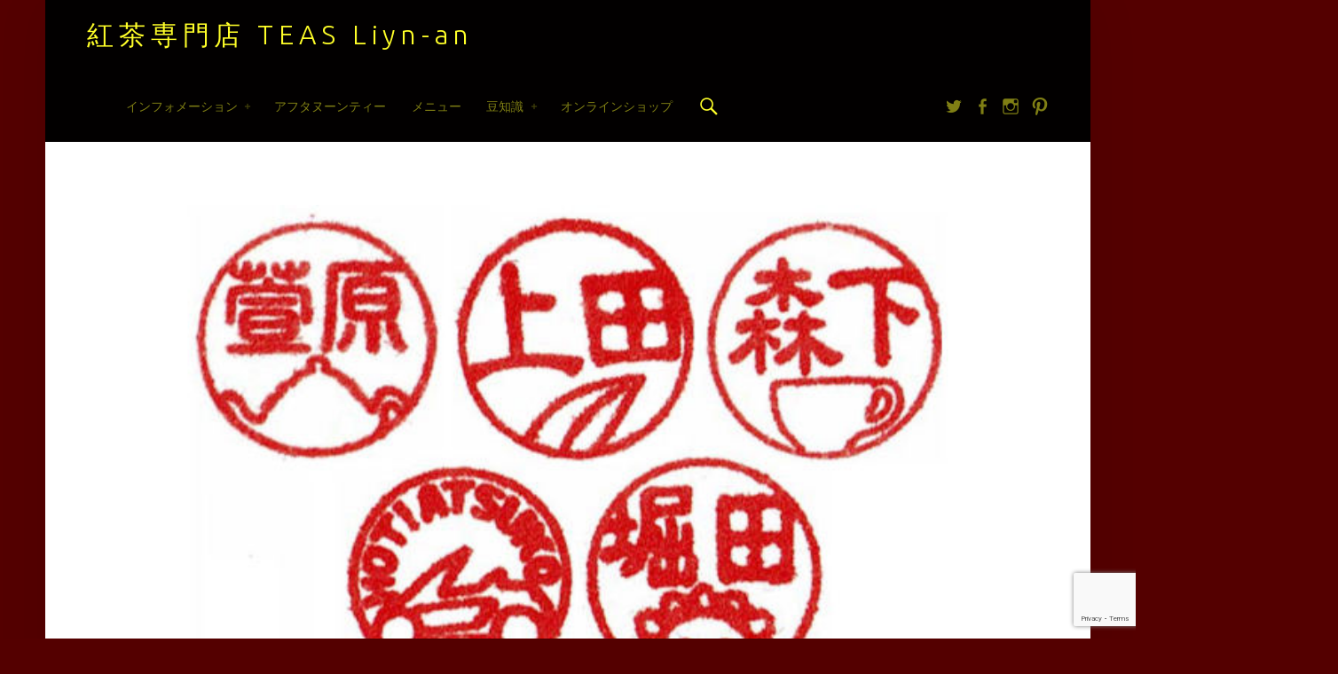

--- FILE ---
content_type: text/html; charset=UTF-8
request_url: https://liyn-an.com/20thticket/%E5%8D%B0%E5%BD%B1s-4/
body_size: 16407
content:
<!doctype html>
<html class="no-js" lang="ja">

<head>

<meta name='robots' content='index, follow, max-image-preview:large, max-snippet:-1, max-video-preview:-1' />
	<style>img:is([sizes="auto" i], [sizes^="auto," i]) { contain-intrinsic-size: 3000px 1500px }</style>
	<meta charset="UTF-8" />
<meta name="viewport" content="width=device-width, initial-scale=1, maximum-scale=1" />
<link rel="profile" href="http://gmpg.org/xfn/11" />
<link rel="pingback" href="https://liyn-an.com/xmlrpc.php" />

	<!-- This site is optimized with the Yoast SEO plugin v24.7 - https://yoast.com/wordpress/plugins/seo/ -->
	<title>印影s - 紅茶専門店 TEAS Liyn-an</title>
	<link rel="canonical" href="https://liyn-an.com/20thticket/印影s-4/" />
	<meta property="og:locale" content="ja_JP" />
	<meta property="og:type" content="article" />
	<meta property="og:title" content="印影s - 紅茶専門店 TEAS Liyn-an" />
	<meta property="og:url" content="https://liyn-an.com/20thticket/印影s-4/" />
	<meta property="og:site_name" content="紅茶専門店 TEAS Liyn-an" />
	<meta property="article:publisher" content="https://www.facebook.com/TEAS.Liynan" />
	<meta property="og:image" content="https://liyn-an.com/20thticket/%E5%8D%B0%E5%BD%B1s-4" />
	<meta property="og:image:width" content="600" />
	<meta property="og:image:height" content="330" />
	<meta property="og:image:type" content="image/jpeg" />
	<meta name="twitter:card" content="summary_large_image" />
	<meta name="twitter:site" content="@Liyn_an" />
	<script type="application/ld+json" class="yoast-schema-graph">{"@context":"https://schema.org","@graph":[{"@type":"WebPage","@id":"https://liyn-an.com/20thticket/%E5%8D%B0%E5%BD%B1s-4/","url":"https://liyn-an.com/20thticket/%E5%8D%B0%E5%BD%B1s-4/","name":"印影s - 紅茶専門店 TEAS Liyn-an","isPartOf":{"@id":"https://liyn-an.com/#website"},"primaryImageOfPage":{"@id":"https://liyn-an.com/20thticket/%E5%8D%B0%E5%BD%B1s-4/#primaryimage"},"image":{"@id":"https://liyn-an.com/20thticket/%E5%8D%B0%E5%BD%B1s-4/#primaryimage"},"thumbnailUrl":"https://liyn-an.com/wp-content/uploads/2018/05/0cc6851168ca36ec862c69c866ce4822-3.jpg","datePublished":"2018-05-07T03:36:16+00:00","breadcrumb":{"@id":"https://liyn-an.com/20thticket/%E5%8D%B0%E5%BD%B1s-4/#breadcrumb"},"inLanguage":"ja","potentialAction":[{"@type":"ReadAction","target":["https://liyn-an.com/20thticket/%E5%8D%B0%E5%BD%B1s-4/"]}]},{"@type":"ImageObject","inLanguage":"ja","@id":"https://liyn-an.com/20thticket/%E5%8D%B0%E5%BD%B1s-4/#primaryimage","url":"https://liyn-an.com/wp-content/uploads/2018/05/0cc6851168ca36ec862c69c866ce4822-3.jpg","contentUrl":"https://liyn-an.com/wp-content/uploads/2018/05/0cc6851168ca36ec862c69c866ce4822-3.jpg","width":600,"height":330},{"@type":"BreadcrumbList","@id":"https://liyn-an.com/20thticket/%E5%8D%B0%E5%BD%B1s-4/#breadcrumb","itemListElement":[{"@type":"ListItem","position":1,"name":"ホーム","item":"https://liyn-an.com/"},{"@type":"ListItem","position":2,"name":"２０周年記念チケットを販売","item":"https://liyn-an.com/20thticket/"},{"@type":"ListItem","position":3,"name":"印影s"}]},{"@type":"WebSite","@id":"https://liyn-an.com/#website","url":"https://liyn-an.com/","name":"紅茶専門店 TEAS Liyn-an","description":"","potentialAction":[{"@type":"SearchAction","target":{"@type":"EntryPoint","urlTemplate":"https://liyn-an.com/?s={search_term_string}"},"query-input":{"@type":"PropertyValueSpecification","valueRequired":true,"valueName":"search_term_string"}}],"inLanguage":"ja"}]}</script>
	<!-- / Yoast SEO plugin. -->


<link rel='dns-prefetch' href='//ajax.googleapis.com' />
<link rel='dns-prefetch' href='//fonts.googleapis.com' />
<link rel="alternate" type="application/rss+xml" title="紅茶専門店 TEAS Liyn-an &raquo; フィード" href="https://liyn-an.com/feed/" />
<link rel="alternate" type="application/rss+xml" title="紅茶専門店 TEAS Liyn-an &raquo; コメントフィード" href="https://liyn-an.com/comments/feed/" />
		<!-- This site uses the Google Analytics by MonsterInsights plugin v9.4.1 - Using Analytics tracking - https://www.monsterinsights.com/ -->
		<!-- Note: MonsterInsights is not currently configured on this site. The site owner needs to authenticate with Google Analytics in the MonsterInsights settings panel. -->
					<!-- No tracking code set -->
				<!-- / Google Analytics by MonsterInsights -->
		<script type="text/javascript">
/* <![CDATA[ */
window._wpemojiSettings = {"baseUrl":"https:\/\/s.w.org\/images\/core\/emoji\/15.0.3\/72x72\/","ext":".png","svgUrl":"https:\/\/s.w.org\/images\/core\/emoji\/15.0.3\/svg\/","svgExt":".svg","source":{"concatemoji":"https:\/\/liyn-an.com\/wp-includes\/js\/wp-emoji-release.min.js?ver=6.7.4"}};
/*! This file is auto-generated */
!function(i,n){var o,s,e;function c(e){try{var t={supportTests:e,timestamp:(new Date).valueOf()};sessionStorage.setItem(o,JSON.stringify(t))}catch(e){}}function p(e,t,n){e.clearRect(0,0,e.canvas.width,e.canvas.height),e.fillText(t,0,0);var t=new Uint32Array(e.getImageData(0,0,e.canvas.width,e.canvas.height).data),r=(e.clearRect(0,0,e.canvas.width,e.canvas.height),e.fillText(n,0,0),new Uint32Array(e.getImageData(0,0,e.canvas.width,e.canvas.height).data));return t.every(function(e,t){return e===r[t]})}function u(e,t,n){switch(t){case"flag":return n(e,"\ud83c\udff3\ufe0f\u200d\u26a7\ufe0f","\ud83c\udff3\ufe0f\u200b\u26a7\ufe0f")?!1:!n(e,"\ud83c\uddfa\ud83c\uddf3","\ud83c\uddfa\u200b\ud83c\uddf3")&&!n(e,"\ud83c\udff4\udb40\udc67\udb40\udc62\udb40\udc65\udb40\udc6e\udb40\udc67\udb40\udc7f","\ud83c\udff4\u200b\udb40\udc67\u200b\udb40\udc62\u200b\udb40\udc65\u200b\udb40\udc6e\u200b\udb40\udc67\u200b\udb40\udc7f");case"emoji":return!n(e,"\ud83d\udc26\u200d\u2b1b","\ud83d\udc26\u200b\u2b1b")}return!1}function f(e,t,n){var r="undefined"!=typeof WorkerGlobalScope&&self instanceof WorkerGlobalScope?new OffscreenCanvas(300,150):i.createElement("canvas"),a=r.getContext("2d",{willReadFrequently:!0}),o=(a.textBaseline="top",a.font="600 32px Arial",{});return e.forEach(function(e){o[e]=t(a,e,n)}),o}function t(e){var t=i.createElement("script");t.src=e,t.defer=!0,i.head.appendChild(t)}"undefined"!=typeof Promise&&(o="wpEmojiSettingsSupports",s=["flag","emoji"],n.supports={everything:!0,everythingExceptFlag:!0},e=new Promise(function(e){i.addEventListener("DOMContentLoaded",e,{once:!0})}),new Promise(function(t){var n=function(){try{var e=JSON.parse(sessionStorage.getItem(o));if("object"==typeof e&&"number"==typeof e.timestamp&&(new Date).valueOf()<e.timestamp+604800&&"object"==typeof e.supportTests)return e.supportTests}catch(e){}return null}();if(!n){if("undefined"!=typeof Worker&&"undefined"!=typeof OffscreenCanvas&&"undefined"!=typeof URL&&URL.createObjectURL&&"undefined"!=typeof Blob)try{var e="postMessage("+f.toString()+"("+[JSON.stringify(s),u.toString(),p.toString()].join(",")+"));",r=new Blob([e],{type:"text/javascript"}),a=new Worker(URL.createObjectURL(r),{name:"wpTestEmojiSupports"});return void(a.onmessage=function(e){c(n=e.data),a.terminate(),t(n)})}catch(e){}c(n=f(s,u,p))}t(n)}).then(function(e){for(var t in e)n.supports[t]=e[t],n.supports.everything=n.supports.everything&&n.supports[t],"flag"!==t&&(n.supports.everythingExceptFlag=n.supports.everythingExceptFlag&&n.supports[t]);n.supports.everythingExceptFlag=n.supports.everythingExceptFlag&&!n.supports.flag,n.DOMReady=!1,n.readyCallback=function(){n.DOMReady=!0}}).then(function(){return e}).then(function(){var e;n.supports.everything||(n.readyCallback(),(e=n.source||{}).concatemoji?t(e.concatemoji):e.wpemoji&&e.twemoji&&(t(e.twemoji),t(e.wpemoji)))}))}((window,document),window._wpemojiSettings);
/* ]]> */
</script>
<style id='wp-emoji-styles-inline-css' type='text/css'>

	img.wp-smiley, img.emoji {
		display: inline !important;
		border: none !important;
		box-shadow: none !important;
		height: 1em !important;
		width: 1em !important;
		margin: 0 0.07em !important;
		vertical-align: -0.1em !important;
		background: none !important;
		padding: 0 !important;
	}
</style>
<link rel='stylesheet' id='wp-block-library-css' href='https://liyn-an.com/wp-includes/css/dist/block-library/style.min.css?ver=6.7.4' type='text/css' media='all' />
<style id='classic-theme-styles-inline-css' type='text/css'>
/*! This file is auto-generated */
.wp-block-button__link{color:#fff;background-color:#32373c;border-radius:9999px;box-shadow:none;text-decoration:none;padding:calc(.667em + 2px) calc(1.333em + 2px);font-size:1.125em}.wp-block-file__button{background:#32373c;color:#fff;text-decoration:none}
</style>
<style id='global-styles-inline-css' type='text/css'>
:root{--wp--preset--aspect-ratio--square: 1;--wp--preset--aspect-ratio--4-3: 4/3;--wp--preset--aspect-ratio--3-4: 3/4;--wp--preset--aspect-ratio--3-2: 3/2;--wp--preset--aspect-ratio--2-3: 2/3;--wp--preset--aspect-ratio--16-9: 16/9;--wp--preset--aspect-ratio--9-16: 9/16;--wp--preset--color--black: #000000;--wp--preset--color--cyan-bluish-gray: #abb8c3;--wp--preset--color--white: #ffffff;--wp--preset--color--pale-pink: #f78da7;--wp--preset--color--vivid-red: #cf2e2e;--wp--preset--color--luminous-vivid-orange: #ff6900;--wp--preset--color--luminous-vivid-amber: #fcb900;--wp--preset--color--light-green-cyan: #7bdcb5;--wp--preset--color--vivid-green-cyan: #00d084;--wp--preset--color--pale-cyan-blue: #8ed1fc;--wp--preset--color--vivid-cyan-blue: #0693e3;--wp--preset--color--vivid-purple: #9b51e0;--wp--preset--gradient--vivid-cyan-blue-to-vivid-purple: linear-gradient(135deg,rgba(6,147,227,1) 0%,rgb(155,81,224) 100%);--wp--preset--gradient--light-green-cyan-to-vivid-green-cyan: linear-gradient(135deg,rgb(122,220,180) 0%,rgb(0,208,130) 100%);--wp--preset--gradient--luminous-vivid-amber-to-luminous-vivid-orange: linear-gradient(135deg,rgba(252,185,0,1) 0%,rgba(255,105,0,1) 100%);--wp--preset--gradient--luminous-vivid-orange-to-vivid-red: linear-gradient(135deg,rgba(255,105,0,1) 0%,rgb(207,46,46) 100%);--wp--preset--gradient--very-light-gray-to-cyan-bluish-gray: linear-gradient(135deg,rgb(238,238,238) 0%,rgb(169,184,195) 100%);--wp--preset--gradient--cool-to-warm-spectrum: linear-gradient(135deg,rgb(74,234,220) 0%,rgb(151,120,209) 20%,rgb(207,42,186) 40%,rgb(238,44,130) 60%,rgb(251,105,98) 80%,rgb(254,248,76) 100%);--wp--preset--gradient--blush-light-purple: linear-gradient(135deg,rgb(255,206,236) 0%,rgb(152,150,240) 100%);--wp--preset--gradient--blush-bordeaux: linear-gradient(135deg,rgb(254,205,165) 0%,rgb(254,45,45) 50%,rgb(107,0,62) 100%);--wp--preset--gradient--luminous-dusk: linear-gradient(135deg,rgb(255,203,112) 0%,rgb(199,81,192) 50%,rgb(65,88,208) 100%);--wp--preset--gradient--pale-ocean: linear-gradient(135deg,rgb(255,245,203) 0%,rgb(182,227,212) 50%,rgb(51,167,181) 100%);--wp--preset--gradient--electric-grass: linear-gradient(135deg,rgb(202,248,128) 0%,rgb(113,206,126) 100%);--wp--preset--gradient--midnight: linear-gradient(135deg,rgb(2,3,129) 0%,rgb(40,116,252) 100%);--wp--preset--font-size--small: 13px;--wp--preset--font-size--medium: 20px;--wp--preset--font-size--large: 36px;--wp--preset--font-size--x-large: 42px;--wp--preset--spacing--20: 0.44rem;--wp--preset--spacing--30: 0.67rem;--wp--preset--spacing--40: 1rem;--wp--preset--spacing--50: 1.5rem;--wp--preset--spacing--60: 2.25rem;--wp--preset--spacing--70: 3.38rem;--wp--preset--spacing--80: 5.06rem;--wp--preset--shadow--natural: 6px 6px 9px rgba(0, 0, 0, 0.2);--wp--preset--shadow--deep: 12px 12px 50px rgba(0, 0, 0, 0.4);--wp--preset--shadow--sharp: 6px 6px 0px rgba(0, 0, 0, 0.2);--wp--preset--shadow--outlined: 6px 6px 0px -3px rgba(255, 255, 255, 1), 6px 6px rgba(0, 0, 0, 1);--wp--preset--shadow--crisp: 6px 6px 0px rgba(0, 0, 0, 1);}:where(.is-layout-flex){gap: 0.5em;}:where(.is-layout-grid){gap: 0.5em;}body .is-layout-flex{display: flex;}.is-layout-flex{flex-wrap: wrap;align-items: center;}.is-layout-flex > :is(*, div){margin: 0;}body .is-layout-grid{display: grid;}.is-layout-grid > :is(*, div){margin: 0;}:where(.wp-block-columns.is-layout-flex){gap: 2em;}:where(.wp-block-columns.is-layout-grid){gap: 2em;}:where(.wp-block-post-template.is-layout-flex){gap: 1.25em;}:where(.wp-block-post-template.is-layout-grid){gap: 1.25em;}.has-black-color{color: var(--wp--preset--color--black) !important;}.has-cyan-bluish-gray-color{color: var(--wp--preset--color--cyan-bluish-gray) !important;}.has-white-color{color: var(--wp--preset--color--white) !important;}.has-pale-pink-color{color: var(--wp--preset--color--pale-pink) !important;}.has-vivid-red-color{color: var(--wp--preset--color--vivid-red) !important;}.has-luminous-vivid-orange-color{color: var(--wp--preset--color--luminous-vivid-orange) !important;}.has-luminous-vivid-amber-color{color: var(--wp--preset--color--luminous-vivid-amber) !important;}.has-light-green-cyan-color{color: var(--wp--preset--color--light-green-cyan) !important;}.has-vivid-green-cyan-color{color: var(--wp--preset--color--vivid-green-cyan) !important;}.has-pale-cyan-blue-color{color: var(--wp--preset--color--pale-cyan-blue) !important;}.has-vivid-cyan-blue-color{color: var(--wp--preset--color--vivid-cyan-blue) !important;}.has-vivid-purple-color{color: var(--wp--preset--color--vivid-purple) !important;}.has-black-background-color{background-color: var(--wp--preset--color--black) !important;}.has-cyan-bluish-gray-background-color{background-color: var(--wp--preset--color--cyan-bluish-gray) !important;}.has-white-background-color{background-color: var(--wp--preset--color--white) !important;}.has-pale-pink-background-color{background-color: var(--wp--preset--color--pale-pink) !important;}.has-vivid-red-background-color{background-color: var(--wp--preset--color--vivid-red) !important;}.has-luminous-vivid-orange-background-color{background-color: var(--wp--preset--color--luminous-vivid-orange) !important;}.has-luminous-vivid-amber-background-color{background-color: var(--wp--preset--color--luminous-vivid-amber) !important;}.has-light-green-cyan-background-color{background-color: var(--wp--preset--color--light-green-cyan) !important;}.has-vivid-green-cyan-background-color{background-color: var(--wp--preset--color--vivid-green-cyan) !important;}.has-pale-cyan-blue-background-color{background-color: var(--wp--preset--color--pale-cyan-blue) !important;}.has-vivid-cyan-blue-background-color{background-color: var(--wp--preset--color--vivid-cyan-blue) !important;}.has-vivid-purple-background-color{background-color: var(--wp--preset--color--vivid-purple) !important;}.has-black-border-color{border-color: var(--wp--preset--color--black) !important;}.has-cyan-bluish-gray-border-color{border-color: var(--wp--preset--color--cyan-bluish-gray) !important;}.has-white-border-color{border-color: var(--wp--preset--color--white) !important;}.has-pale-pink-border-color{border-color: var(--wp--preset--color--pale-pink) !important;}.has-vivid-red-border-color{border-color: var(--wp--preset--color--vivid-red) !important;}.has-luminous-vivid-orange-border-color{border-color: var(--wp--preset--color--luminous-vivid-orange) !important;}.has-luminous-vivid-amber-border-color{border-color: var(--wp--preset--color--luminous-vivid-amber) !important;}.has-light-green-cyan-border-color{border-color: var(--wp--preset--color--light-green-cyan) !important;}.has-vivid-green-cyan-border-color{border-color: var(--wp--preset--color--vivid-green-cyan) !important;}.has-pale-cyan-blue-border-color{border-color: var(--wp--preset--color--pale-cyan-blue) !important;}.has-vivid-cyan-blue-border-color{border-color: var(--wp--preset--color--vivid-cyan-blue) !important;}.has-vivid-purple-border-color{border-color: var(--wp--preset--color--vivid-purple) !important;}.has-vivid-cyan-blue-to-vivid-purple-gradient-background{background: var(--wp--preset--gradient--vivid-cyan-blue-to-vivid-purple) !important;}.has-light-green-cyan-to-vivid-green-cyan-gradient-background{background: var(--wp--preset--gradient--light-green-cyan-to-vivid-green-cyan) !important;}.has-luminous-vivid-amber-to-luminous-vivid-orange-gradient-background{background: var(--wp--preset--gradient--luminous-vivid-amber-to-luminous-vivid-orange) !important;}.has-luminous-vivid-orange-to-vivid-red-gradient-background{background: var(--wp--preset--gradient--luminous-vivid-orange-to-vivid-red) !important;}.has-very-light-gray-to-cyan-bluish-gray-gradient-background{background: var(--wp--preset--gradient--very-light-gray-to-cyan-bluish-gray) !important;}.has-cool-to-warm-spectrum-gradient-background{background: var(--wp--preset--gradient--cool-to-warm-spectrum) !important;}.has-blush-light-purple-gradient-background{background: var(--wp--preset--gradient--blush-light-purple) !important;}.has-blush-bordeaux-gradient-background{background: var(--wp--preset--gradient--blush-bordeaux) !important;}.has-luminous-dusk-gradient-background{background: var(--wp--preset--gradient--luminous-dusk) !important;}.has-pale-ocean-gradient-background{background: var(--wp--preset--gradient--pale-ocean) !important;}.has-electric-grass-gradient-background{background: var(--wp--preset--gradient--electric-grass) !important;}.has-midnight-gradient-background{background: var(--wp--preset--gradient--midnight) !important;}.has-small-font-size{font-size: var(--wp--preset--font-size--small) !important;}.has-medium-font-size{font-size: var(--wp--preset--font-size--medium) !important;}.has-large-font-size{font-size: var(--wp--preset--font-size--large) !important;}.has-x-large-font-size{font-size: var(--wp--preset--font-size--x-large) !important;}
:where(.wp-block-post-template.is-layout-flex){gap: 1.25em;}:where(.wp-block-post-template.is-layout-grid){gap: 1.25em;}
:where(.wp-block-columns.is-layout-flex){gap: 2em;}:where(.wp-block-columns.is-layout-grid){gap: 2em;}
:root :where(.wp-block-pullquote){font-size: 1.5em;line-height: 1.6;}
</style>
<link rel='stylesheet' id='biz-cal-style-css' href='https://liyn-an.com/wp-content/plugins/biz-calendar/biz-cal.css?ver=2.0.1' type='text/css' media='all' />
<link rel='stylesheet' id='contact-form-7-css' href='https://liyn-an.com/wp-content/plugins/contact-form-7/includes/css/styles.css?ver=6.0.5' type='text/css' media='all' />
<link rel='stylesheet' id='jquery-ui-theme-css' href='https://ajax.googleapis.com/ajax/libs/jqueryui/1.11.4/themes/smoothness/jquery-ui.min.css?ver=1.11.4' type='text/css' media='all' />
<link rel='stylesheet' id='jquery-ui-timepicker-css' href='https://liyn-an.com/wp-content/plugins/contact-form-7-datepicker/js/jquery-ui-timepicker/jquery-ui-timepicker-addon.min.css?ver=6.7.4' type='text/css' media='all' />
<link rel='stylesheet' id='fvp-frontend-css' href='https://liyn-an.com/wp-content/plugins/featured-video-plus/styles/frontend.css?ver=2.3.3' type='text/css' media='all' />
<style id='akismet-widget-style-inline-css' type='text/css'>

			.a-stats {
				--akismet-color-mid-green: #357b49;
				--akismet-color-white: #fff;
				--akismet-color-light-grey: #f6f7f7;

				max-width: 350px;
				width: auto;
			}

			.a-stats * {
				all: unset;
				box-sizing: border-box;
			}

			.a-stats strong {
				font-weight: 600;
			}

			.a-stats a.a-stats__link,
			.a-stats a.a-stats__link:visited,
			.a-stats a.a-stats__link:active {
				background: var(--akismet-color-mid-green);
				border: none;
				box-shadow: none;
				border-radius: 8px;
				color: var(--akismet-color-white);
				cursor: pointer;
				display: block;
				font-family: -apple-system, BlinkMacSystemFont, 'Segoe UI', 'Roboto', 'Oxygen-Sans', 'Ubuntu', 'Cantarell', 'Helvetica Neue', sans-serif;
				font-weight: 500;
				padding: 12px;
				text-align: center;
				text-decoration: none;
				transition: all 0.2s ease;
			}

			/* Extra specificity to deal with TwentyTwentyOne focus style */
			.widget .a-stats a.a-stats__link:focus {
				background: var(--akismet-color-mid-green);
				color: var(--akismet-color-white);
				text-decoration: none;
			}

			.a-stats a.a-stats__link:hover {
				filter: brightness(110%);
				box-shadow: 0 4px 12px rgba(0, 0, 0, 0.06), 0 0 2px rgba(0, 0, 0, 0.16);
			}

			.a-stats .count {
				color: var(--akismet-color-white);
				display: block;
				font-size: 1.5em;
				line-height: 1.4;
				padding: 0 13px;
				white-space: nowrap;
			}
		
</style>
<link rel='stylesheet' id='fancybox-css' href='https://liyn-an.com/wp-content/plugins/easy-fancybox/fancybox/1.5.4/jquery.fancybox.min.css?ver=6.7.4' type='text/css' media='screen' />
<link rel='stylesheet' id='mts_simple_booking_front-css' href='https://liyn-an.com/wp-content/plugins/mts-simple-booking/css/mtssb-front.css?ver=6.7.4' type='text/css' media='all' />
<link rel='stylesheet' id='attmgr_style-css' href='https://liyn-an.com/wp-content/plugins/attendance-manager/front.css?ver=0.6.1' type='text/css' media='all' />
<link rel='stylesheet' id='va-social-buzz-css' href='https://liyn-an.com/wp-content/plugins/va-social-buzz/assets/css/style.min.css?ver=1.1.14' type='text/css' media='all' />
<style id='va-social-buzz-inline-css' type='text/css'>
.va-social-buzz .vasb_fb .vasb_fb_thumbnail{background-image:url(https://liyn-an.com/wp-content/uploads/2015/07/bana_06.jpg);}#secondary #widget-area .va-social-buzz .vasb_fb .vasb_fb_like,#secondary .widget-area .va-social-buzz .vasb_fb .vasb_fb_like,#secondary.widget-area .va-social-buzz .vasb_fb .vasb_fb_like,.secondary .widget-area .va-social-buzz .vasb_fb .vasb_fb_like,.sidebar-container .va-social-buzz .vasb_fb .vasb_fb_like,.va-social-buzz .vasb_fb .vasb_fb_like{background-color:rgba(43,43,43,0.7);color:#ffffff;}@media only screen and (min-width:711px){.va-social-buzz .vasb_fb .vasb_fb_like{background-color:rgba(43,43,43,1);}}
</style>
<link rel='stylesheet' id='wm-google-fonts-css' href='//fonts.googleapis.com/css?family=Ubuntu%3A400%2C300&#038;ver=1.4.6#038;subset=latin' type='text/css' media='all' />
<link rel='stylesheet' id='wm-genericons-css' href='https://liyn-an.com/wp-content/themes/auberge-plus/genericons/genericons.css?ver=1.4.6' type='text/css' media='all' />
<link rel='stylesheet' id='wm-starter-css' href='https://liyn-an.com/wp-content/themes/auberge-plus/css/starter.css?ver=1.4.6' type='text/css' media='all' />
<link rel='stylesheet' id='wm-stylesheet-css' href='https://liyn-an.com/wp-content/themes/auberge-plus/style.css?ver=1.4.6' type='text/css' media='all' />
<style id='wm-stylesheet-inline-css' type='text/css'>

button,input,select,textarea,tbody tr:hover td,tbody tr:hover th{background-color:rgba(0,0,0, .05)} .gallery-caption{background-color:rgba(0,0,0, .8)} .site,.page-section .posts .hentry{background-color:#ffffff}.nav-search-form .search-field{background-color:#fff} body{background-color:#540000}hr,code,pre{background-color:#eaecee}.main-navigation li ul{background-color:#020202}.main-navigation .menu li li:hover > a,.main-navigation .menu li li > a:hover,.main-navigation .menu li li.active-menu-item > a{background-color:#282828}.widget .tagcloud a:before{background-color:#2a2c2e} .site-header{background-color:#020000}.site-footer{background-color:#020202}.site-banner,.front-page-widgets-wrapper{background-color:#1a1c1e}mark,ins,.highlight,pre:before,.pagination a,.pagination span,.label-sticky,.nav-search-form .form-search,.button,button,input[type="button"],input[type="reset"],input[type="submit"],.menu-group-nav a,.site-content div.sharedaddy .sd-content ul li a.sd-button:not(.no-text),.post-navigation .nav-previous,.post-navigation .nav-next,.bypostauthor > .comment-body .comment-author:before,.comment-navigation a,.widget_calendar tbody a,.widget .tagcloud a:hover,body #infinite-handle span,.rtb-message{background-color:#a50000}.custom-banner:before,.site-banner-media:before {background:transparent;background:-webkit-linear-gradient(  top, rgba(26,28,30,0) 0%, #1a1c1e 100% );background:  linear-gradient( to bottom, rgba(26,28,30,0) 0%, #1a1c1e 100% );}.post-navigation .has-post-thumbnail:before {background:#a50000;background:-webkit-linear-gradient(  right, rgba(165,0,0,0) 19%, #a50000 81% );background:  linear-gradient( to left, rgba(165,0,0,0) 19%, #a50000 81% );}.post-navigation .nav-next.has-post-thumbnail:before {background:#a50000;background:-webkit-linear-gradient( left, rgba(165,0,0,0) 19%, #a50000 81% );background:  linear-gradient( to right, rgba(165,0,0,0) 19%, #a50000 81% );}.button,button,input[type="button"],input[type="reset"],input[type="submit"] {-webkit-box-shadow:inset 0 0 0 rgba(0,0,0, .2);   box-shadow:inset 0 0 0 rgba(0,0,0, .2)}.button:active,button:active,input[type="button"]:active,input[type="reset"]:active,input[type="submit"]:active {-webkit-box-shadow:inset 0 100px 0 rgba(0,0,0, .2);   box-shadow:inset 0 100px 0 rgba(0,0,0, .2)}mark,ins,.highlight {-webkit-box-shadow:.38em 0 0 #a50000, -.38em 0 0 #a50000;  box-shadow:.38em 0 0 #a50000, -.38em 0 0 #a50000;}.infinite-loader .spinner > div > div{background:#a50000 !important}.main-navigation li ul{color:#d5d81e}mark,ins,.highlight,pre:before,.pagination a,.pagination span,.label-sticky,.button,button,form button,.fl-node-content button,input[type="button"],input[type="reset"],input[type="submit"],.menu-group-nav a,.post-navigation .nav-previous,.post-navigation .nav-next,.bypostauthor > .comment-body .comment-author:before,.comment-navigation a,.widget_calendar tbody a,.widget .tagcloud a:hover,body #infinite-handle span,.rtb-message{color:#ffffff}.site-content div.sharedaddy .sd-content ul li a.sd-button:not(.no-text){color:#ffffff !important}.gallery-caption,.widget .tagcloud a:before{color:#caccce} .site-header{color:#ffff28}.site-footer{color:#eeee22}.site-banner,.front-page-widgets-wrapper{color:#8a8c8e}body,code{color:#6a6c6e}.nav-search-form .search-field{color:#6a6c6e} h1, h2, h3, h4, h5, h6,.h1, .h2, .h3, .h4, .h5, .h6{color:#1a1c1e}a,.accent-color{color:#a50000}   ::-webkit-input-placeholder{color:#9a9c9e}  :-ms-input-placeholder{color:#9a9c9e !important} ::-moz-placeholder{color:#9a9c9e}  :disabled::-webkit-input-placeholder{color:#9a9c9e}   :disabled:-ms-input-placeholder{color:#9a9c9e !important}   :disabled::-moz-placeholder{color:#9a9c9e}  blockquote:before,blockquote:after,table, td, th,blockquote.alignleft:before,blockquote.alignleft:after,blockquote.alignright:before,blockquote.alignright:after,button,input,select,textarea,.comment-meta,.comment-respond,.comment-list .comment-respond,.page-title,.page-section + .hentry,.post-table-of-contents,.post-table-of-contents.top,.posts .hentry,.items section,.entry-meta,.single .entry-meta,div.sharedaddy,.post-navigation,.home .front-page-widgets-wrapper,.breadcrumbs-container,.site div#jp-relatedposts,.recipe,.recipe-meta,.ingredients,.ingredients li,.instructions + .nutrition,.widget ul li,.fl-builder-content,.rtb-message{border-color:#eaecee}input:focus,select:focus,textarea:focus,.posts .hentry:hover,.widget .tagcloud a:hover,.site .picker__input.picker__input--active{border-color:#a50000}.label-sticky:before,.label-sticky:after {border-top-color:#a50000;border-right-color:#a50000;}.main-navigation li li{border-top-color:#282828}.widget .tagcloud a:before,.fl-builder-content *{border-color:inherit} ::selection {background:#fafcbe; color:#6a6c2e}::-moz-selection {background:#fafcbe; color:#6a6c2e}@media only screen and (max-width:960px) {.main-navigation-inner{background-color:#020202}.main-navigation ul a{color:#d5d81e}.menu-toggle,.menu-toggle:hover,.menu-toggle:active,.menu-toggle:focus{background:transparent} .menu-toggle:before{background:#a50000}.main-navigation .menu a:hover,.main-navigation .menu li:hover > a,.main-navigation .menu li li:hover > a,.main-navigation .menu li.active-menu-item > a,.main-navigation .menu li li.active-menu-item > a {background:transparent; color:#d5d81e;}.main-navigation .menu li.current-menu-item > a,.main-navigation .menu li li.current-menu-item > a{background-color:#282828}.main-navigation li,.main-navigation li li,.main-navigation li li:first-child{border-color:#282828}.sidebar{border-color:#eaecee}} @media only screen and (max-width:680px) {.ingredients ul.column + ul.column{border-color:#eaecee}} html {font-family:'Ubuntu', 'Helvetica Neue', Helvetica, Arial, sans-serif;font-size:16px;}h1, h2, h3, h4, h5, h6,.h1, .h2, .h3, .h4, .h5, .h6{font-family:'Ubuntu', 'Helvetica Neue', Helvetica, Arial, sans-serif}.site-title{font-family:'Ubuntu', 'Helvetica Neue', Helvetica, Arial, sans-serif}

.post-navigation .nav-previous { background-image: url('https://liyn-an.com/wp-content/uploads/2018/05/20th-Ticket-1020x426.jpg'); }

</style>
<script type="text/javascript" src="https://liyn-an.com/wp-includes/js/jquery/jquery.min.js?ver=3.7.1" id="jquery-core-js"></script>
<script type="text/javascript" src="https://liyn-an.com/wp-includes/js/jquery/jquery-migrate.min.js?ver=3.4.1" id="jquery-migrate-js"></script>
<script type="text/javascript" id="biz-cal-script-js-extra">
/* <![CDATA[ */
var bizcalOptions = {"holiday_title":"\u4f11\u696d\u65e5","mon":"on","tue":"on","temp_holidays":"2025-01-01\r\n2025-01-02\r\n2025-01-03\r\n2025-01-04\r\n2025-01-05\r\n2025-03-20\r\n2025-07-16\r\n2025-08-20\r\n2025-08-21\r\n2025-08-22\r\n2025-08-23\r\n2025-08-24\r\n2025-08-27\r\n2025-08-28\r\n2025-12-31\r\n2026-01-01\r\n2026-01-02\r\n2026-01-03\r\n2026-01-04\r\n2026-01-21\r\n2026-02-18\r\n2026-03-18\r\n2026-04-15\r\n2026-05-20\r\n2026-06-17\r\n2026-07-15\r\n2026-08-19\r\n2026-08-20\r\n2026-08-21\r\n2026-08-22\r\n2026-08-23\r\n2026-08-26\r\n2026-08-27\r\n2026-08-28\r\n2026-08-29\r\n2026-08-30\r\n2026-09-16\r\n2026-10-21\r\n2026-11-18\r\n2026-12-16\r\n2026-12-30\r\n2026-12-31\r\n2027-01-01\r\n2027-01-02\r\n2027-01-03\r\n2027-01-06\r\n2027-01-07\r\n2027-01-08\r\n2027-01-20\r\n2027-02-17\r\n2027-03-17\r\n2027-04-21\r\n2027-05-19\r\n2027-06-16\r\n2027-07-21\r\n2027-08-18\r\n2027-09-15\r\n2027-10-20\r\n2027-11-17\r\n2027-12-15","temp_weekdays":"","eventday_title":"\u55b6\u696d\u5185\u5bb9\u306e\u5909\u66f4\u304c\u3054\u3056\u3044\u307e\u3059","eventday_url":"","eventdays":"2022-07-02\r\n2023-04-14\r\n2024-01-18\r\n2024-12-20\r\n2024-10-02\r\n2025-05-18","month_limit":"\u5236\u9650\u306a\u3057","nextmonthlimit":"12","prevmonthlimit":"0","plugindir":"https:\/\/liyn-an.com\/wp-content\/plugins\/biz-calendar\/","national_holiday":""};
/* ]]> */
</script>
<script type="text/javascript" src="https://liyn-an.com/wp-content/plugins/biz-calendar/calendar.js?ver=2.0.1" id="biz-cal-script-js"></script>
<script type="text/javascript" src="https://liyn-an.com/wp-content/plugins/featured-video-plus/js/jquery.fitvids.min.js?ver=master-2015-08" id="jquery.fitvids-js"></script>
<script type="text/javascript" id="fvp-frontend-js-extra">
/* <![CDATA[ */
var fvpdata = {"ajaxurl":"https:\/\/liyn-an.com\/wp-admin\/admin-ajax.php","nonce":"3b28f46974","fitvids":"1","dynamic":"","overlay":"","opacity":"0.75","color":"b","width":"640"};
/* ]]> */
</script>
<script type="text/javascript" src="https://liyn-an.com/wp-content/plugins/featured-video-plus/js/frontend.min.js?ver=2.3.3" id="fvp-frontend-js"></script>
<script type="text/javascript" id="3d-flip-book-client-locale-loader-js-extra">
/* <![CDATA[ */
var FB3D_CLIENT_LOCALE = {"ajaxurl":"https:\/\/liyn-an.com\/wp-admin\/admin-ajax.php","dictionary":{"Table of contents":"Table of contents","Close":"Close","Bookmarks":"Bookmarks","Thumbnails":"Thumbnails","Search":"Search","Share":"Share","Facebook":"Facebook","Twitter":"Twitter","Email":"Email","Play":"Play","Previous page":"Previous page","Next page":"Next page","Zoom in":"Zoom in","Zoom out":"Zoom out","Fit view":"Fit view","Auto play":"Auto play","Full screen":"Full screen","More":"More","Smart pan":"Smart pan","Single page":"Single page","Sounds":"Sounds","Stats":"Stats","Print":"Print","Download":"Download","Goto first page":"Goto first page","Goto last page":"Goto last page"},"images":"https:\/\/liyn-an.com\/wp-content\/plugins\/interactive-3d-flipbook-powered-physics-engine\/assets\/images\/","jsData":{"urls":[],"posts":{"ids_mis":[],"ids":[]},"pages":[],"firstPages":[],"bookCtrlProps":[],"bookTemplates":[]},"key":"3d-flip-book","pdfJS":{"pdfJsLib":"https:\/\/liyn-an.com\/wp-content\/plugins\/interactive-3d-flipbook-powered-physics-engine\/assets\/js\/pdf.min.js?ver=4.3.136","pdfJsWorker":"https:\/\/liyn-an.com\/wp-content\/plugins\/interactive-3d-flipbook-powered-physics-engine\/assets\/js\/pdf.worker.js?ver=4.3.136","stablePdfJsLib":"https:\/\/liyn-an.com\/wp-content\/plugins\/interactive-3d-flipbook-powered-physics-engine\/assets\/js\/stable\/pdf.min.js?ver=2.5.207","stablePdfJsWorker":"https:\/\/liyn-an.com\/wp-content\/plugins\/interactive-3d-flipbook-powered-physics-engine\/assets\/js\/stable\/pdf.worker.js?ver=2.5.207","pdfJsCMapUrl":"https:\/\/liyn-an.com\/wp-content\/plugins\/interactive-3d-flipbook-powered-physics-engine\/assets\/cmaps\/"},"cacheurl":"https:\/\/liyn-an.com\/wp-content\/uploads\/3d-flip-book\/cache\/","pluginsurl":"https:\/\/liyn-an.com\/wp-content\/plugins\/","pluginurl":"https:\/\/liyn-an.com\/wp-content\/plugins\/interactive-3d-flipbook-powered-physics-engine\/","thumbnailSize":{"width":"480","height":"280"},"version":"1.16.15"};
/* ]]> */
</script>
<script type="text/javascript" src="https://liyn-an.com/wp-content/plugins/interactive-3d-flipbook-powered-physics-engine/assets/js/client-locale-loader.js?ver=1.16.15" id="3d-flip-book-client-locale-loader-js" async="async" data-wp-strategy="async"></script>
<link rel="https://api.w.org/" href="https://liyn-an.com/wp-json/" /><link rel="alternate" title="JSON" type="application/json" href="https://liyn-an.com/wp-json/wp/v2/media/2251" /><link rel="EditURI" type="application/rsd+xml" title="RSD" href="https://liyn-an.com/xmlrpc.php?rsd" />
<meta name="generator" content="WordPress 6.7.4" />
<link rel='shortlink' href='https://liyn-an.com/?p=2251' />
<link rel="alternate" title="oEmbed (JSON)" type="application/json+oembed" href="https://liyn-an.com/wp-json/oembed/1.0/embed?url=https%3A%2F%2Fliyn-an.com%2F20thticket%2F%25e5%258d%25b0%25e5%25bd%25b1s-4%2F" />
<link rel="alternate" title="oEmbed (XML)" type="text/xml+oembed" href="https://liyn-an.com/wp-json/oembed/1.0/embed?url=https%3A%2F%2Fliyn-an.com%2F20thticket%2F%25e5%258d%25b0%25e5%25bd%25b1s-4%2F&#038;format=xml" />
<!-- Favicon Rotator -->
<link rel="shortcut icon" href="https://liyn-an.com/wp-content/uploads/2015/08/favicon1-16x16.png" />
<!-- End Favicon Rotator -->
<style>.simplemap img{max-width:none !important;padding:0 !important;margin:0 !important;}.staticmap,.staticmap img{max-width:100% !important;height:auto !important;}.simplemap .simplemap-content{display:none;}</style>
<style type="text/css" id="custom-background-css">
body.custom-background { background-color: #540000; }
</style>
	
<script src="https://ajaxzip3.github.io/ajaxzip3.js" charset="UTF-8"></script>
</head>


<body id="top" class="attachment attachment-jpeg attachment-template-default attachmentid-2251 custom-background is-singular not-front-page postid-2251 single single-attachment">

<div id="page" class="hfeed site">
	<div class="site-inner">


<header id="masthead" class="site-header" role="banner">

<div class="site-branding"><h1 class="site-title logo type-text"><a href="https://liyn-an.com/" title="紅茶専門店 TEAS Liyn-an"><span class="text-logo">紅茶専門店 TEAS Liyn-an</span></a></h1></div><nav id="site-navigation" class="main-navigation" role="navigation"><span class="screen-reader-text">紅茶専門店 TEAS Liyn-an site navigation</span><a class="skip-link screen-reader-text" href="#content">Skip to content</a><div class="main-navigation-inner"><div class="menu"><ul><li id="menu-item-136" class="menu-item menu-item-type-post_type menu-item-object-page menu-item-has-children menu-item-136"><a href="https://liyn-an.com/info/">インフォメーション</a>
<ul class="sub-menu">
	<li id="menu-item-4154" class="menu-item menu-item-type-post_type menu-item-object-page menu-item-4154"><a href="https://liyn-an.com/menu01/">メニュー</a></li>
	<li id="menu-item-4200" class="menu-item menu-item-type-post_type menu-item-object-page menu-item-4200"><a href="https://liyn-an.com/aftbook/">アフタヌーンティー</a></li>
	<li id="menu-item-4237" class="menu-item menu-item-type-custom menu-item-object-custom menu-item-4237"><a href="https://suzuri.jp/chalin">公式グッズショップ</a></li>
	<li id="menu-item-142" class="menu-item menu-item-type-post_type menu-item-object-page menu-item-has-children menu-item-142"><a href="https://liyn-an.com/info/about-us/">リンアンについて</a>
	<ul class="sub-menu">
		<li id="menu-item-251" class="menu-item menu-item-type-post_type menu-item-object-page menu-item-251"><a href="https://liyn-an.com/info/about-us/company/">会社概要</a></li>
		<li id="menu-item-162" class="menu-item menu-item-type-post_type menu-item-object-page menu-item-162"><a href="https://liyn-an.com/info/about-us/retail-2/">小売 販売</a></li>
		<li id="menu-item-152" class="menu-item menu-item-type-post_type menu-item-object-page menu-item-152"><a href="https://liyn-an.com/info/about-us/research/">研究開発</a></li>
		<li id="menu-item-1655" class="menu-item menu-item-type-custom menu-item-object-custom menu-item-1655"><a href="http://liyn-an.biz/">業務用紅茶</a></li>
		<li id="menu-item-182" class="menu-item menu-item-type-post_type menu-item-object-page menu-item-182"><a href="https://liyn-an.com/afool_2001/aprilfool/">エイプリルフール</a></li>
		<li id="menu-item-305" class="menu-item menu-item-type-post_type menu-item-object-page menu-item-305"><a href="https://liyn-an.com/info/about-us/jijikokkoku/">店主の時々刻々</a></li>
	</ul>
</li>
	<li id="menu-item-141" class="menu-item menu-item-type-post_type menu-item-object-page menu-item-141"><a href="https://liyn-an.com/info/access/">アクセス &#038; 営業案内</a></li>
	<li id="menu-item-256" class="menu-item menu-item-type-post_type menu-item-object-page menu-item-has-children menu-item-256"><a href="https://liyn-an.com/tea-room/">ティールーム</a>
	<ul class="sub-menu">
		<li id="menu-item-2860" class="menu-item menu-item-type-post_type menu-item-object-page menu-item-2860"><a href="https://liyn-an.com/backphoto/">WEB会議 バーチャル背景</a></li>
		<li id="menu-item-2004" class="menu-item menu-item-type-post_type menu-item-object-page menu-item-2004"><a href="https://liyn-an.com/tea-room/sns/">SNSキャンペーン</a></li>
		<li id="menu-item-1053" class="menu-item menu-item-type-post_type menu-item-object-page menu-item-1053"><a href="https://liyn-an.com/tea-room/tearoom360/">店内360度パノラマ</a></li>
		<li id="menu-item-267" class="menu-item menu-item-type-post_type menu-item-object-page menu-item-267"><a href="https://liyn-an.com/tea-room/water/">水と浄水器</a></li>
		<li id="menu-item-286" class="menu-item menu-item-type-post_type menu-item-object-page menu-item-286"><a href="https://liyn-an.com/tea-room/kettle/">ケトル</a></li>
		<li id="menu-item-297" class="menu-item menu-item-type-post_type menu-item-object-page menu-item-297"><a href="https://liyn-an.com/tea-room/gas-range/">ガスレンジ</a></li>
		<li id="menu-item-953" class="menu-item menu-item-type-post_type menu-item-object-page menu-item-953"><a href="https://liyn-an.com/tea-room/table/">テーブル ＆ クロス</a></li>
		<li id="menu-item-959" class="menu-item menu-item-type-post_type menu-item-object-page menu-item-959"><a href="https://liyn-an.com/tea-room/library/">ライブラリー</a></li>
		<li id="menu-item-971" class="menu-item menu-item-type-post_type menu-item-object-page menu-item-971"><a href="https://liyn-an.com/tea-room/garden/">モッコウバラ</a></li>
		<li id="menu-item-944" class="menu-item menu-item-type-post_type menu-item-object-page menu-item-944"><a href="https://liyn-an.com/tea-room/powderroom/">パウダールーム</a></li>
	</ul>
</li>
	<li id="menu-item-4466" class="menu-item menu-item-type-post_type menu-item-object-page menu-item-4466"><a href="https://liyn-an.com/info/recruit/">リクルート</a></li>
	<li id="menu-item-3312" class="menu-item menu-item-type-post_type menu-item-object-page menu-item-3312"><a href="https://liyn-an.com/foam/">お問い合わせ</a></li>
</ul>
</li>
<li id="menu-item-4660" class="menu-item menu-item-type-post_type menu-item-object-page menu-item-4660"><a href="https://liyn-an.com/aftbook/">アフタヌーンティー</a></li>
<li id="menu-item-3484" class="menu-item menu-item-type-custom menu-item-object-custom menu-item-3484"><a href="https://liyn-an.com/menu01/">メニュー</a></li>
<li id="menu-item-1589" class="menu-item menu-item-type-post_type menu-item-object-page menu-item-has-children menu-item-1589"><a href="https://liyn-an.com/knowledge/">豆知識</a>
<ul class="sub-menu">
	<li id="menu-item-1716" class="menu-item menu-item-type-post_type menu-item-object-page menu-item-1716"><a href="https://liyn-an.com/knowledge/tea-is-easy/">簡単な美味しい紅茶のいれ方</a></li>
	<li id="menu-item-408" class="menu-item menu-item-type-post_type menu-item-object-page menu-item-has-children menu-item-408"><a href="https://liyn-an.com/knowledge/quality-season/">紅茶のクオリティーシーズン</a>
	<ul class="sub-menu">
		<li id="menu-item-1592" class="menu-item menu-item-type-post_type menu-item-object-page menu-item-1592"><a href="https://liyn-an.com/knowledge/quality-season/first-flush/">ファーストフラッシュ</a></li>
		<li id="menu-item-1591" class="menu-item menu-item-type-post_type menu-item-object-page menu-item-1591"><a href="https://liyn-an.com/knowledge/quality-season/between/">ビトゥウィーン</a></li>
		<li id="menu-item-1590" class="menu-item menu-item-type-post_type menu-item-object-page menu-item-1590"><a href="https://liyn-an.com/knowledge/quality-season/second-flush/">セカンドフラッシュ</a></li>
		<li id="menu-item-493" class="menu-item menu-item-type-post_type menu-item-object-page menu-item-493"><a href="https://liyn-an.com/knowledge/quality-season/rain/">モンスーン レイニーシーズン</a></li>
		<li id="menu-item-410" class="menu-item menu-item-type-post_type menu-item-object-page menu-item-410"><a href="https://liyn-an.com/knowledge/quality-season/autumnal-flush/">オータムナル</a></li>
	</ul>
</li>
	<li id="menu-item-713" class="menu-item menu-item-type-post_type menu-item-object-page menu-item-713"><a href="https://liyn-an.com/fermentation/">紅茶の発酵</a></li>
	<li id="menu-item-519" class="menu-item menu-item-type-post_type menu-item-object-page menu-item-519"><a href="https://liyn-an.com/knowledge/tannin/">タンニン カテキン</a></li>
	<li id="menu-item-518" class="menu-item menu-item-type-post_type menu-item-object-page menu-item-518"><a href="https://liyn-an.com/knowledge/theanine/">テアニン</a></li>
	<li id="menu-item-517" class="menu-item menu-item-type-post_type menu-item-object-page menu-item-517"><a href="https://liyn-an.com/knowledge/muscatel/">マスカテル ムスク</a></li>
	<li id="menu-item-2325" class="menu-item menu-item-type-post_type menu-item-object-page menu-item-has-children menu-item-2325"><a href="https://liyn-an.com/knowledge/bruce-report-j/">チャールズブルースによるアッサム茶のレポート</a>
	<ul class="sub-menu">
		<li id="menu-item-2326" class="menu-item menu-item-type-post_type menu-item-object-page menu-item-2326"><a href="https://liyn-an.com/knowledge/bruce-report-j/bruce-report-e/">Report of the Assam tea which appeared on Edinburgh journal by Charles Bruce.</a></li>
	</ul>
</li>
</ul>
</li>
<li id="menu-item-4527" class="menu-item menu-item-type-post_type menu-item-object-page menu-item-4527"><a href="https://liyn-an.com/jp-biz/">オンラインショップ</a></li>
</ul></div><div id="nav-search-form" class="nav-search-form"><a href="#" id="search-toggle" class="search-toggle"><span class="screen-reader-text">Search</span></a>
<form method="get" class="form-search" action="https://liyn-an.com/">
	<label for="search-field" class="screen-reader-text">Search</label>
	<input type="search" value="" placeholder="Search field: type and press enter" name="s" class="search-field" id="search-field" />
</form></div></div><button id="menu-toggle" class="menu-toggle" aria-controls="site-navigation" aria-expanded="false">Menu</button></nav><div class="social-links"><ul id="menu-social-menu" class="social-links-items"><li id="menu-item-336" class="menu-item menu-item-type-custom menu-item-object-custom menu-item-336"><a href="https://twitter.com/Liyn_an"><span class="screen-reader-text">Twitter</span></a></li>
<li id="menu-item-335" class="menu-item menu-item-type-custom menu-item-object-custom menu-item-335"><a href="https://www.facebook.com/TEAS.Liynan"><span class="screen-reader-text">facebook</span></a></li>
<li id="menu-item-4735" class="menu-item menu-item-type-custom menu-item-object-custom menu-item-4735"><a href="https://www.instagram.com/liyn_an/"><span class="screen-reader-text">Instagram</span></a></li>
<li id="menu-item-337" class="menu-item menu-item-type-custom menu-item-object-custom menu-item-337"><a href="https://jp.pinterest.com/liynan/"><span class="screen-reader-text">Pintrest</span></a></li>
</ul></div>

</header>



<div id="content" class="site-content">
	<div id="primary" class="content-area">
		<main id="main" class="site-main clearfix" role="main">


		<article id="post-2251" class="post-2251 attachment type-attachment status-inherit hentry">

			
				<div class="entry-media">

					<figure class="post-thumbnail">

						<a href="https://liyn-an.com/wp-content/uploads/2018/05/0cc6851168ca36ec862c69c866ce4822-3.jpg" title="印影s"><img width="600" height="330" src="https://liyn-an.com/wp-content/uploads/2018/05/0cc6851168ca36ec862c69c866ce4822-3.jpg" class="attachment-large size-large" alt="" decoding="async" fetchpriority="high" /></a>
					</figure>

				</div>

				<div class="entry-inner"><header class="entry-header"><h1 class="entry-title">印影s</h1></header><div class="entry-content">
						<table>
							<tbody>
								<tr class="date">
									<th>Image published on:</th>
									<td>2018年5月7日</td>
								</tr>
								<tr class="size">
									<th>Image size:</th>
									<td>600 &times; 330 px</td>
								</tr>
								<tr class="filename">
									<th>Image file name:</th>
									<td><code>0cc6851168ca36ec862c69c866ce4822-3.jpg</code></td>
								</tr>
							</tbody>
						</table>

						</div></div>
		</article>

		

		</main><!-- /#main -->
	</div><!-- /#primary -->
</div><!-- /#content -->



<footer id="colophon" class="site-footer">

<div class="site-footer-area footer-area-site-info"><div class="site-info-container"><div class="site-info" role="contentinfo"></div><div class="social-links"><ul id="menu-social-menu-1" class="social-links-items"><li class="menu-item menu-item-type-custom menu-item-object-custom menu-item-336"><a href="https://twitter.com/Liyn_an"><span class="screen-reader-text">Twitter</span></a></li>
<li class="menu-item menu-item-type-custom menu-item-object-custom menu-item-335"><a href="https://www.facebook.com/TEAS.Liynan"><span class="screen-reader-text">facebook</span></a></li>
<li class="menu-item menu-item-type-custom menu-item-object-custom menu-item-4735"><a href="https://www.instagram.com/liyn_an/"><span class="screen-reader-text">Instagram</span></a></li>
<li class="menu-item menu-item-type-custom menu-item-object-custom menu-item-337"><a href="https://jp.pinterest.com/liynan/"><span class="screen-reader-text">Pintrest</span></a></li>
</ul></div></div></div>

</footer>


	</div><!-- /.site-inner -->
</div><!-- /#page -->

<script type="text/javascript" src="https://liyn-an.com/wp-includes/js/dist/hooks.min.js?ver=4d63a3d491d11ffd8ac6" id="wp-hooks-js"></script>
<script type="text/javascript" src="https://liyn-an.com/wp-includes/js/dist/i18n.min.js?ver=5e580eb46a90c2b997e6" id="wp-i18n-js"></script>
<script type="text/javascript" id="wp-i18n-js-after">
/* <![CDATA[ */
wp.i18n.setLocaleData( { 'text direction\u0004ltr': [ 'ltr' ] } );
/* ]]> */
</script>
<script type="text/javascript" src="https://liyn-an.com/wp-content/plugins/contact-form-7/includes/swv/js/index.js?ver=6.0.5" id="swv-js"></script>
<script type="text/javascript" id="contact-form-7-js-translations">
/* <![CDATA[ */
( function( domain, translations ) {
	var localeData = translations.locale_data[ domain ] || translations.locale_data.messages;
	localeData[""].domain = domain;
	wp.i18n.setLocaleData( localeData, domain );
} )( "contact-form-7", {"translation-revision-date":"2025-02-18 07:36:32+0000","generator":"GlotPress\/4.0.1","domain":"messages","locale_data":{"messages":{"":{"domain":"messages","plural-forms":"nplurals=1; plural=0;","lang":"ja_JP"},"This contact form is placed in the wrong place.":["\u3053\u306e\u30b3\u30f3\u30bf\u30af\u30c8\u30d5\u30a9\u30fc\u30e0\u306f\u9593\u9055\u3063\u305f\u4f4d\u7f6e\u306b\u7f6e\u304b\u308c\u3066\u3044\u307e\u3059\u3002"],"Error:":["\u30a8\u30e9\u30fc:"]}},"comment":{"reference":"includes\/js\/index.js"}} );
/* ]]> */
</script>
<script type="text/javascript" id="contact-form-7-js-before">
/* <![CDATA[ */
var wpcf7 = {
    "api": {
        "root": "https:\/\/liyn-an.com\/wp-json\/",
        "namespace": "contact-form-7\/v1"
    }
};
/* ]]> */
</script>
<script type="text/javascript" src="https://liyn-an.com/wp-content/plugins/contact-form-7/includes/js/index.js?ver=6.0.5" id="contact-form-7-js"></script>
<script type="text/javascript" src="https://liyn-an.com/wp-includes/js/jquery/ui/core.min.js?ver=1.13.3" id="jquery-ui-core-js"></script>
<script type="text/javascript" src="https://liyn-an.com/wp-includes/js/jquery/ui/datepicker.min.js?ver=1.13.3" id="jquery-ui-datepicker-js"></script>
<script type="text/javascript" id="jquery-ui-datepicker-js-after">
/* <![CDATA[ */
jQuery(function(jQuery){jQuery.datepicker.setDefaults({"closeText":"\u9589\u3058\u308b","currentText":"\u4eca\u65e5","monthNames":["1\u6708","2\u6708","3\u6708","4\u6708","5\u6708","6\u6708","7\u6708","8\u6708","9\u6708","10\u6708","11\u6708","12\u6708"],"monthNamesShort":["1\u6708","2\u6708","3\u6708","4\u6708","5\u6708","6\u6708","7\u6708","8\u6708","9\u6708","10\u6708","11\u6708","12\u6708"],"nextText":"\u6b21","prevText":"\u524d","dayNames":["\u65e5\u66dc\u65e5","\u6708\u66dc\u65e5","\u706b\u66dc\u65e5","\u6c34\u66dc\u65e5","\u6728\u66dc\u65e5","\u91d1\u66dc\u65e5","\u571f\u66dc\u65e5"],"dayNamesShort":["\u65e5","\u6708","\u706b","\u6c34","\u6728","\u91d1","\u571f"],"dayNamesMin":["\u65e5","\u6708","\u706b","\u6c34","\u6728","\u91d1","\u571f"],"dateFormat":"yy\u5e74mm\u6708d\u65e5","firstDay":1,"isRTL":false});});
/* ]]> */
</script>
<script type="text/javascript" src="https://ajax.googleapis.com/ajax/libs/jqueryui/1.11.4/i18n/datepicker-ja.min.js?ver=1.11.4" id="jquery-ui-ja-js"></script>
<script type="text/javascript" src="https://liyn-an.com/wp-content/plugins/contact-form-7-datepicker/js/jquery-ui-timepicker/jquery-ui-timepicker-addon.min.js?ver=6.7.4" id="jquery-ui-timepicker-js"></script>
<script type="text/javascript" src="https://liyn-an.com/wp-content/plugins/contact-form-7-datepicker/js/jquery-ui-timepicker/i18n/jquery-ui-timepicker-ja.js?ver=6.7.4" id="jquery-ui-timepicker-ja-js"></script>
<script type="text/javascript" src="https://liyn-an.com/wp-includes/js/jquery/ui/mouse.min.js?ver=1.13.3" id="jquery-ui-mouse-js"></script>
<script type="text/javascript" src="https://liyn-an.com/wp-includes/js/jquery/ui/slider.min.js?ver=1.13.3" id="jquery-ui-slider-js"></script>
<script type="text/javascript" src="https://liyn-an.com/wp-includes/js/jquery/ui/controlgroup.min.js?ver=1.13.3" id="jquery-ui-controlgroup-js"></script>
<script type="text/javascript" src="https://liyn-an.com/wp-includes/js/jquery/ui/checkboxradio.min.js?ver=1.13.3" id="jquery-ui-checkboxradio-js"></script>
<script type="text/javascript" src="https://liyn-an.com/wp-includes/js/jquery/ui/button.min.js?ver=1.13.3" id="jquery-ui-button-js"></script>
<script type="text/javascript" src="https://liyn-an.com/wp-content/plugins/contact-form-7-datepicker/js/jquery-ui-sliderAccess.js?ver=6.7.4" id="jquery-ui-slider-access-js"></script>
<script type="text/javascript" src="https://liyn-an.com/wp-content/plugins/easy-fancybox/vendor/purify.min.js?ver=6.7.4" id="fancybox-purify-js"></script>
<script type="text/javascript" src="https://liyn-an.com/wp-content/plugins/easy-fancybox/fancybox/1.5.4/jquery.fancybox.min.js?ver=6.7.4" id="jquery-fancybox-js"></script>
<script type="text/javascript" id="jquery-fancybox-js-after">
/* <![CDATA[ */
var fb_timeout, fb_opts={'autoScale':true,'showCloseButton':true,'margin':20,'pixelRatio':'false','centerOnScroll':true,'enableEscapeButton':true,'overlayShow':true,'hideOnOverlayClick':true,'minVpHeight':320,'disableCoreLightbox':'true','enableBlockControls':'true','fancybox_openBlockControls':'true' };
if(typeof easy_fancybox_handler==='undefined'){
var easy_fancybox_handler=function(){
jQuery([".nolightbox","a.wp-block-file__button","a.pin-it-button","a[href*='pinterest.com\/pin\/create']","a[href*='facebook.com\/share']","a[href*='twitter.com\/share']"].join(',')).addClass('nofancybox');
jQuery('a.fancybox-close').on('click',function(e){e.preventDefault();jQuery.fancybox.close()});
/* IMG */
						var unlinkedImageBlocks=jQuery(".wp-block-image > img:not(.nofancybox,figure.nofancybox>img)");
						unlinkedImageBlocks.wrap(function() {
							var href = jQuery( this ).attr( "src" );
							return "<a href='" + href + "'></a>";
						});
var fb_IMG_select=jQuery('a[href*=".jpg" i]:not(.nofancybox,li.nofancybox>a,figure.nofancybox>a),area[href*=".jpg" i]:not(.nofancybox),a[href*=".jpeg" i]:not(.nofancybox,li.nofancybox>a,figure.nofancybox>a),area[href*=".jpeg" i]:not(.nofancybox),a[href*=".png" i]:not(.nofancybox,li.nofancybox>a,figure.nofancybox>a),area[href*=".png" i]:not(.nofancybox),a[href*=".ｐｄｆ" i]:not(.nofancybox,li.nofancybox>a,figure.nofancybox>a),area[href*=".ｐｄｆ" i]:not(.nofancybox)');
fb_IMG_select.addClass('fancybox image');
var fb_IMG_sections=jQuery('.gallery,.wp-block-gallery,.tiled-gallery,.wp-block-jetpack-tiled-gallery,.ngg-galleryoverview,.ngg-imagebrowser,.nextgen_pro_blog_gallery,.nextgen_pro_film,.nextgen_pro_horizontal_filmstrip,.ngg-pro-masonry-wrapper,.ngg-pro-mosaic-container,.nextgen_pro_sidescroll,.nextgen_pro_slideshow,.nextgen_pro_thumbnail_grid,.tiled-gallery');
fb_IMG_sections.each(function(){jQuery(this).find(fb_IMG_select).attr('rel','gallery-'+fb_IMG_sections.index(this));});
jQuery('a.fancybox,area.fancybox,.fancybox>a').each(function(){jQuery(this).fancybox(jQuery.extend(true,{},fb_opts,{'transition':'elastic','transitionIn':'elastic','easingIn':'easeOutBack','transitionOut':'elastic','easingOut':'easeInBack','opacity':false,'hideOnContentClick':false,'titleShow':true,'titlePosition':'over','titleFromAlt':true,'showNavArrows':true,'enableKeyboardNav':true,'cyclic':false,'mouseWheel':'true'}))});
/* PDF */
jQuery('a[href*=".pdf" i],area[href*=".pdf" i]').not('.nofancybox,li.nofancybox>a').addClass('fancybox-pdf');
jQuery('a.fancybox-pdf,area.fancybox-pdf,.fancybox-pdf>a').each(function(){jQuery(this).fancybox(jQuery.extend(true,{},fb_opts,{'type':'iframe','width':'90%','height':'90%','padding':10,'titleShow':false,'titlePosition':'float','titleFromAlt':true,'autoDimensions':false,'scrolling':'no'}))});
/* YouTube */
jQuery('a[href*="youtu.be/" i],area[href*="youtu.be/" i],a[href*="youtube.com/" i],area[href*="youtube.com/" i]' ).filter(function(){return this.href.match(/\/(?:youtu\.be|watch\?|embed\/)/);}).not('.nofancybox,li.nofancybox>a').addClass('fancybox-youtube');
jQuery('a.fancybox-youtube,area.fancybox-youtube,.fancybox-youtube>a').each(function(){jQuery(this).fancybox(jQuery.extend(true,{},fb_opts,{'type':'iframe','width':640,'height':360,'keepRatio':1,'aspectRatio':1,'titleShow':false,'titlePosition':'float','titleFromAlt':true,'onStart':function(a,i,o){var splitOn=a[i].href.indexOf("?");var urlParms=(splitOn>-1)?a[i].href.substring(splitOn):"";o.allowfullscreen=(urlParms.indexOf("fs=0")>-1)?false:true;o.href=a[i].href.replace(/https?:\/\/(?:www\.)?youtu(?:\.be\/([^\?]+)\??|be\.com\/watch\?(.*(?=v=))v=([^&]+))(.*)/gi,"https://www.youtube.com/embed/$1$3?$2$4&autoplay=1");}}))});
};};
var easy_fancybox_auto=function(){setTimeout(function(){jQuery('a#fancybox-auto,#fancybox-auto>a').first().trigger('click')},1000);};
jQuery(easy_fancybox_handler);jQuery(document).on('post-load',easy_fancybox_handler);
jQuery(easy_fancybox_auto);
/* ]]> */
</script>
<script type="text/javascript" src="https://liyn-an.com/wp-content/plugins/easy-fancybox/vendor/jquery.easing.min.js?ver=1.4.1" id="jquery-easing-js"></script>
<script type="text/javascript" src="https://liyn-an.com/wp-content/plugins/attendance-manager/front.js?ver=0.6.1" id="attmgr_script-js"></script>
<script type="text/javascript" id="va-social-buzz-js-extra">
/* <![CDATA[ */
var vaSocialBuzzSettings = {"locale":"ja_JP"};
/* ]]> */
</script>
<script type="text/javascript" src="https://liyn-an.com/wp-content/plugins/va-social-buzz/assets/js/script.min.js?ver=1.1.14" id="va-social-buzz-js"></script>
<script type="text/javascript" src="https://www.google.com/recaptcha/api.js?render=6LdrAJUUAAAAAAjKNPgpIS74ZLQ3e90npXRPBDkK&amp;ver=3.0" id="google-recaptcha-js"></script>
<script type="text/javascript" src="https://liyn-an.com/wp-includes/js/dist/vendor/wp-polyfill.min.js?ver=3.15.0" id="wp-polyfill-js"></script>
<script type="text/javascript" id="wpcf7-recaptcha-js-before">
/* <![CDATA[ */
var wpcf7_recaptcha = {
    "sitekey": "6LdrAJUUAAAAAAjKNPgpIS74ZLQ3e90npXRPBDkK",
    "actions": {
        "homepage": "homepage",
        "contactform": "contactform"
    }
};
/* ]]> */
</script>
<script type="text/javascript" src="https://liyn-an.com/wp-content/plugins/contact-form-7/modules/recaptcha/index.js?ver=6.0.5" id="wpcf7-recaptcha-js"></script>
<script type="text/javascript" src="https://liyn-an.com/wp-content/themes/auberge-plus/js/imagesloaded.pkgd.min.js?ver=1.4.6" id="wm-imagesloaded-js"></script>
<script type="text/javascript" id="wm-scripts-global-js-extra">
/* <![CDATA[ */
var $scriptsInline = {"text_menu_group_nav":"\u2191 Menu sections"};
/* ]]> */
</script>
<script type="text/javascript" src="https://liyn-an.com/wp-content/themes/auberge-plus/js/scripts-global.js?ver=1.4.6" id="wm-scripts-global-js"></script>
<script type="text/javascript" src="https://liyn-an.com/wp-content/themes/auberge-plus/js/skip-link-focus-fix.js?ver=1.4.6" id="wm-skip-link-focus-fix-js"></script>

</body>

</html>

--- FILE ---
content_type: text/html; charset=utf-8
request_url: https://www.google.com/recaptcha/api2/anchor?ar=1&k=6LdrAJUUAAAAAAjKNPgpIS74ZLQ3e90npXRPBDkK&co=aHR0cHM6Ly9saXluLWFuLmNvbTo0NDM.&hl=en&v=N67nZn4AqZkNcbeMu4prBgzg&size=invisible&anchor-ms=20000&execute-ms=30000&cb=745cyvgfgb8p
body_size: 48913
content:
<!DOCTYPE HTML><html dir="ltr" lang="en"><head><meta http-equiv="Content-Type" content="text/html; charset=UTF-8">
<meta http-equiv="X-UA-Compatible" content="IE=edge">
<title>reCAPTCHA</title>
<style type="text/css">
/* cyrillic-ext */
@font-face {
  font-family: 'Roboto';
  font-style: normal;
  font-weight: 400;
  font-stretch: 100%;
  src: url(//fonts.gstatic.com/s/roboto/v48/KFO7CnqEu92Fr1ME7kSn66aGLdTylUAMa3GUBHMdazTgWw.woff2) format('woff2');
  unicode-range: U+0460-052F, U+1C80-1C8A, U+20B4, U+2DE0-2DFF, U+A640-A69F, U+FE2E-FE2F;
}
/* cyrillic */
@font-face {
  font-family: 'Roboto';
  font-style: normal;
  font-weight: 400;
  font-stretch: 100%;
  src: url(//fonts.gstatic.com/s/roboto/v48/KFO7CnqEu92Fr1ME7kSn66aGLdTylUAMa3iUBHMdazTgWw.woff2) format('woff2');
  unicode-range: U+0301, U+0400-045F, U+0490-0491, U+04B0-04B1, U+2116;
}
/* greek-ext */
@font-face {
  font-family: 'Roboto';
  font-style: normal;
  font-weight: 400;
  font-stretch: 100%;
  src: url(//fonts.gstatic.com/s/roboto/v48/KFO7CnqEu92Fr1ME7kSn66aGLdTylUAMa3CUBHMdazTgWw.woff2) format('woff2');
  unicode-range: U+1F00-1FFF;
}
/* greek */
@font-face {
  font-family: 'Roboto';
  font-style: normal;
  font-weight: 400;
  font-stretch: 100%;
  src: url(//fonts.gstatic.com/s/roboto/v48/KFO7CnqEu92Fr1ME7kSn66aGLdTylUAMa3-UBHMdazTgWw.woff2) format('woff2');
  unicode-range: U+0370-0377, U+037A-037F, U+0384-038A, U+038C, U+038E-03A1, U+03A3-03FF;
}
/* math */
@font-face {
  font-family: 'Roboto';
  font-style: normal;
  font-weight: 400;
  font-stretch: 100%;
  src: url(//fonts.gstatic.com/s/roboto/v48/KFO7CnqEu92Fr1ME7kSn66aGLdTylUAMawCUBHMdazTgWw.woff2) format('woff2');
  unicode-range: U+0302-0303, U+0305, U+0307-0308, U+0310, U+0312, U+0315, U+031A, U+0326-0327, U+032C, U+032F-0330, U+0332-0333, U+0338, U+033A, U+0346, U+034D, U+0391-03A1, U+03A3-03A9, U+03B1-03C9, U+03D1, U+03D5-03D6, U+03F0-03F1, U+03F4-03F5, U+2016-2017, U+2034-2038, U+203C, U+2040, U+2043, U+2047, U+2050, U+2057, U+205F, U+2070-2071, U+2074-208E, U+2090-209C, U+20D0-20DC, U+20E1, U+20E5-20EF, U+2100-2112, U+2114-2115, U+2117-2121, U+2123-214F, U+2190, U+2192, U+2194-21AE, U+21B0-21E5, U+21F1-21F2, U+21F4-2211, U+2213-2214, U+2216-22FF, U+2308-230B, U+2310, U+2319, U+231C-2321, U+2336-237A, U+237C, U+2395, U+239B-23B7, U+23D0, U+23DC-23E1, U+2474-2475, U+25AF, U+25B3, U+25B7, U+25BD, U+25C1, U+25CA, U+25CC, U+25FB, U+266D-266F, U+27C0-27FF, U+2900-2AFF, U+2B0E-2B11, U+2B30-2B4C, U+2BFE, U+3030, U+FF5B, U+FF5D, U+1D400-1D7FF, U+1EE00-1EEFF;
}
/* symbols */
@font-face {
  font-family: 'Roboto';
  font-style: normal;
  font-weight: 400;
  font-stretch: 100%;
  src: url(//fonts.gstatic.com/s/roboto/v48/KFO7CnqEu92Fr1ME7kSn66aGLdTylUAMaxKUBHMdazTgWw.woff2) format('woff2');
  unicode-range: U+0001-000C, U+000E-001F, U+007F-009F, U+20DD-20E0, U+20E2-20E4, U+2150-218F, U+2190, U+2192, U+2194-2199, U+21AF, U+21E6-21F0, U+21F3, U+2218-2219, U+2299, U+22C4-22C6, U+2300-243F, U+2440-244A, U+2460-24FF, U+25A0-27BF, U+2800-28FF, U+2921-2922, U+2981, U+29BF, U+29EB, U+2B00-2BFF, U+4DC0-4DFF, U+FFF9-FFFB, U+10140-1018E, U+10190-1019C, U+101A0, U+101D0-101FD, U+102E0-102FB, U+10E60-10E7E, U+1D2C0-1D2D3, U+1D2E0-1D37F, U+1F000-1F0FF, U+1F100-1F1AD, U+1F1E6-1F1FF, U+1F30D-1F30F, U+1F315, U+1F31C, U+1F31E, U+1F320-1F32C, U+1F336, U+1F378, U+1F37D, U+1F382, U+1F393-1F39F, U+1F3A7-1F3A8, U+1F3AC-1F3AF, U+1F3C2, U+1F3C4-1F3C6, U+1F3CA-1F3CE, U+1F3D4-1F3E0, U+1F3ED, U+1F3F1-1F3F3, U+1F3F5-1F3F7, U+1F408, U+1F415, U+1F41F, U+1F426, U+1F43F, U+1F441-1F442, U+1F444, U+1F446-1F449, U+1F44C-1F44E, U+1F453, U+1F46A, U+1F47D, U+1F4A3, U+1F4B0, U+1F4B3, U+1F4B9, U+1F4BB, U+1F4BF, U+1F4C8-1F4CB, U+1F4D6, U+1F4DA, U+1F4DF, U+1F4E3-1F4E6, U+1F4EA-1F4ED, U+1F4F7, U+1F4F9-1F4FB, U+1F4FD-1F4FE, U+1F503, U+1F507-1F50B, U+1F50D, U+1F512-1F513, U+1F53E-1F54A, U+1F54F-1F5FA, U+1F610, U+1F650-1F67F, U+1F687, U+1F68D, U+1F691, U+1F694, U+1F698, U+1F6AD, U+1F6B2, U+1F6B9-1F6BA, U+1F6BC, U+1F6C6-1F6CF, U+1F6D3-1F6D7, U+1F6E0-1F6EA, U+1F6F0-1F6F3, U+1F6F7-1F6FC, U+1F700-1F7FF, U+1F800-1F80B, U+1F810-1F847, U+1F850-1F859, U+1F860-1F887, U+1F890-1F8AD, U+1F8B0-1F8BB, U+1F8C0-1F8C1, U+1F900-1F90B, U+1F93B, U+1F946, U+1F984, U+1F996, U+1F9E9, U+1FA00-1FA6F, U+1FA70-1FA7C, U+1FA80-1FA89, U+1FA8F-1FAC6, U+1FACE-1FADC, U+1FADF-1FAE9, U+1FAF0-1FAF8, U+1FB00-1FBFF;
}
/* vietnamese */
@font-face {
  font-family: 'Roboto';
  font-style: normal;
  font-weight: 400;
  font-stretch: 100%;
  src: url(//fonts.gstatic.com/s/roboto/v48/KFO7CnqEu92Fr1ME7kSn66aGLdTylUAMa3OUBHMdazTgWw.woff2) format('woff2');
  unicode-range: U+0102-0103, U+0110-0111, U+0128-0129, U+0168-0169, U+01A0-01A1, U+01AF-01B0, U+0300-0301, U+0303-0304, U+0308-0309, U+0323, U+0329, U+1EA0-1EF9, U+20AB;
}
/* latin-ext */
@font-face {
  font-family: 'Roboto';
  font-style: normal;
  font-weight: 400;
  font-stretch: 100%;
  src: url(//fonts.gstatic.com/s/roboto/v48/KFO7CnqEu92Fr1ME7kSn66aGLdTylUAMa3KUBHMdazTgWw.woff2) format('woff2');
  unicode-range: U+0100-02BA, U+02BD-02C5, U+02C7-02CC, U+02CE-02D7, U+02DD-02FF, U+0304, U+0308, U+0329, U+1D00-1DBF, U+1E00-1E9F, U+1EF2-1EFF, U+2020, U+20A0-20AB, U+20AD-20C0, U+2113, U+2C60-2C7F, U+A720-A7FF;
}
/* latin */
@font-face {
  font-family: 'Roboto';
  font-style: normal;
  font-weight: 400;
  font-stretch: 100%;
  src: url(//fonts.gstatic.com/s/roboto/v48/KFO7CnqEu92Fr1ME7kSn66aGLdTylUAMa3yUBHMdazQ.woff2) format('woff2');
  unicode-range: U+0000-00FF, U+0131, U+0152-0153, U+02BB-02BC, U+02C6, U+02DA, U+02DC, U+0304, U+0308, U+0329, U+2000-206F, U+20AC, U+2122, U+2191, U+2193, U+2212, U+2215, U+FEFF, U+FFFD;
}
/* cyrillic-ext */
@font-face {
  font-family: 'Roboto';
  font-style: normal;
  font-weight: 500;
  font-stretch: 100%;
  src: url(//fonts.gstatic.com/s/roboto/v48/KFO7CnqEu92Fr1ME7kSn66aGLdTylUAMa3GUBHMdazTgWw.woff2) format('woff2');
  unicode-range: U+0460-052F, U+1C80-1C8A, U+20B4, U+2DE0-2DFF, U+A640-A69F, U+FE2E-FE2F;
}
/* cyrillic */
@font-face {
  font-family: 'Roboto';
  font-style: normal;
  font-weight: 500;
  font-stretch: 100%;
  src: url(//fonts.gstatic.com/s/roboto/v48/KFO7CnqEu92Fr1ME7kSn66aGLdTylUAMa3iUBHMdazTgWw.woff2) format('woff2');
  unicode-range: U+0301, U+0400-045F, U+0490-0491, U+04B0-04B1, U+2116;
}
/* greek-ext */
@font-face {
  font-family: 'Roboto';
  font-style: normal;
  font-weight: 500;
  font-stretch: 100%;
  src: url(//fonts.gstatic.com/s/roboto/v48/KFO7CnqEu92Fr1ME7kSn66aGLdTylUAMa3CUBHMdazTgWw.woff2) format('woff2');
  unicode-range: U+1F00-1FFF;
}
/* greek */
@font-face {
  font-family: 'Roboto';
  font-style: normal;
  font-weight: 500;
  font-stretch: 100%;
  src: url(//fonts.gstatic.com/s/roboto/v48/KFO7CnqEu92Fr1ME7kSn66aGLdTylUAMa3-UBHMdazTgWw.woff2) format('woff2');
  unicode-range: U+0370-0377, U+037A-037F, U+0384-038A, U+038C, U+038E-03A1, U+03A3-03FF;
}
/* math */
@font-face {
  font-family: 'Roboto';
  font-style: normal;
  font-weight: 500;
  font-stretch: 100%;
  src: url(//fonts.gstatic.com/s/roboto/v48/KFO7CnqEu92Fr1ME7kSn66aGLdTylUAMawCUBHMdazTgWw.woff2) format('woff2');
  unicode-range: U+0302-0303, U+0305, U+0307-0308, U+0310, U+0312, U+0315, U+031A, U+0326-0327, U+032C, U+032F-0330, U+0332-0333, U+0338, U+033A, U+0346, U+034D, U+0391-03A1, U+03A3-03A9, U+03B1-03C9, U+03D1, U+03D5-03D6, U+03F0-03F1, U+03F4-03F5, U+2016-2017, U+2034-2038, U+203C, U+2040, U+2043, U+2047, U+2050, U+2057, U+205F, U+2070-2071, U+2074-208E, U+2090-209C, U+20D0-20DC, U+20E1, U+20E5-20EF, U+2100-2112, U+2114-2115, U+2117-2121, U+2123-214F, U+2190, U+2192, U+2194-21AE, U+21B0-21E5, U+21F1-21F2, U+21F4-2211, U+2213-2214, U+2216-22FF, U+2308-230B, U+2310, U+2319, U+231C-2321, U+2336-237A, U+237C, U+2395, U+239B-23B7, U+23D0, U+23DC-23E1, U+2474-2475, U+25AF, U+25B3, U+25B7, U+25BD, U+25C1, U+25CA, U+25CC, U+25FB, U+266D-266F, U+27C0-27FF, U+2900-2AFF, U+2B0E-2B11, U+2B30-2B4C, U+2BFE, U+3030, U+FF5B, U+FF5D, U+1D400-1D7FF, U+1EE00-1EEFF;
}
/* symbols */
@font-face {
  font-family: 'Roboto';
  font-style: normal;
  font-weight: 500;
  font-stretch: 100%;
  src: url(//fonts.gstatic.com/s/roboto/v48/KFO7CnqEu92Fr1ME7kSn66aGLdTylUAMaxKUBHMdazTgWw.woff2) format('woff2');
  unicode-range: U+0001-000C, U+000E-001F, U+007F-009F, U+20DD-20E0, U+20E2-20E4, U+2150-218F, U+2190, U+2192, U+2194-2199, U+21AF, U+21E6-21F0, U+21F3, U+2218-2219, U+2299, U+22C4-22C6, U+2300-243F, U+2440-244A, U+2460-24FF, U+25A0-27BF, U+2800-28FF, U+2921-2922, U+2981, U+29BF, U+29EB, U+2B00-2BFF, U+4DC0-4DFF, U+FFF9-FFFB, U+10140-1018E, U+10190-1019C, U+101A0, U+101D0-101FD, U+102E0-102FB, U+10E60-10E7E, U+1D2C0-1D2D3, U+1D2E0-1D37F, U+1F000-1F0FF, U+1F100-1F1AD, U+1F1E6-1F1FF, U+1F30D-1F30F, U+1F315, U+1F31C, U+1F31E, U+1F320-1F32C, U+1F336, U+1F378, U+1F37D, U+1F382, U+1F393-1F39F, U+1F3A7-1F3A8, U+1F3AC-1F3AF, U+1F3C2, U+1F3C4-1F3C6, U+1F3CA-1F3CE, U+1F3D4-1F3E0, U+1F3ED, U+1F3F1-1F3F3, U+1F3F5-1F3F7, U+1F408, U+1F415, U+1F41F, U+1F426, U+1F43F, U+1F441-1F442, U+1F444, U+1F446-1F449, U+1F44C-1F44E, U+1F453, U+1F46A, U+1F47D, U+1F4A3, U+1F4B0, U+1F4B3, U+1F4B9, U+1F4BB, U+1F4BF, U+1F4C8-1F4CB, U+1F4D6, U+1F4DA, U+1F4DF, U+1F4E3-1F4E6, U+1F4EA-1F4ED, U+1F4F7, U+1F4F9-1F4FB, U+1F4FD-1F4FE, U+1F503, U+1F507-1F50B, U+1F50D, U+1F512-1F513, U+1F53E-1F54A, U+1F54F-1F5FA, U+1F610, U+1F650-1F67F, U+1F687, U+1F68D, U+1F691, U+1F694, U+1F698, U+1F6AD, U+1F6B2, U+1F6B9-1F6BA, U+1F6BC, U+1F6C6-1F6CF, U+1F6D3-1F6D7, U+1F6E0-1F6EA, U+1F6F0-1F6F3, U+1F6F7-1F6FC, U+1F700-1F7FF, U+1F800-1F80B, U+1F810-1F847, U+1F850-1F859, U+1F860-1F887, U+1F890-1F8AD, U+1F8B0-1F8BB, U+1F8C0-1F8C1, U+1F900-1F90B, U+1F93B, U+1F946, U+1F984, U+1F996, U+1F9E9, U+1FA00-1FA6F, U+1FA70-1FA7C, U+1FA80-1FA89, U+1FA8F-1FAC6, U+1FACE-1FADC, U+1FADF-1FAE9, U+1FAF0-1FAF8, U+1FB00-1FBFF;
}
/* vietnamese */
@font-face {
  font-family: 'Roboto';
  font-style: normal;
  font-weight: 500;
  font-stretch: 100%;
  src: url(//fonts.gstatic.com/s/roboto/v48/KFO7CnqEu92Fr1ME7kSn66aGLdTylUAMa3OUBHMdazTgWw.woff2) format('woff2');
  unicode-range: U+0102-0103, U+0110-0111, U+0128-0129, U+0168-0169, U+01A0-01A1, U+01AF-01B0, U+0300-0301, U+0303-0304, U+0308-0309, U+0323, U+0329, U+1EA0-1EF9, U+20AB;
}
/* latin-ext */
@font-face {
  font-family: 'Roboto';
  font-style: normal;
  font-weight: 500;
  font-stretch: 100%;
  src: url(//fonts.gstatic.com/s/roboto/v48/KFO7CnqEu92Fr1ME7kSn66aGLdTylUAMa3KUBHMdazTgWw.woff2) format('woff2');
  unicode-range: U+0100-02BA, U+02BD-02C5, U+02C7-02CC, U+02CE-02D7, U+02DD-02FF, U+0304, U+0308, U+0329, U+1D00-1DBF, U+1E00-1E9F, U+1EF2-1EFF, U+2020, U+20A0-20AB, U+20AD-20C0, U+2113, U+2C60-2C7F, U+A720-A7FF;
}
/* latin */
@font-face {
  font-family: 'Roboto';
  font-style: normal;
  font-weight: 500;
  font-stretch: 100%;
  src: url(//fonts.gstatic.com/s/roboto/v48/KFO7CnqEu92Fr1ME7kSn66aGLdTylUAMa3yUBHMdazQ.woff2) format('woff2');
  unicode-range: U+0000-00FF, U+0131, U+0152-0153, U+02BB-02BC, U+02C6, U+02DA, U+02DC, U+0304, U+0308, U+0329, U+2000-206F, U+20AC, U+2122, U+2191, U+2193, U+2212, U+2215, U+FEFF, U+FFFD;
}
/* cyrillic-ext */
@font-face {
  font-family: 'Roboto';
  font-style: normal;
  font-weight: 900;
  font-stretch: 100%;
  src: url(//fonts.gstatic.com/s/roboto/v48/KFO7CnqEu92Fr1ME7kSn66aGLdTylUAMa3GUBHMdazTgWw.woff2) format('woff2');
  unicode-range: U+0460-052F, U+1C80-1C8A, U+20B4, U+2DE0-2DFF, U+A640-A69F, U+FE2E-FE2F;
}
/* cyrillic */
@font-face {
  font-family: 'Roboto';
  font-style: normal;
  font-weight: 900;
  font-stretch: 100%;
  src: url(//fonts.gstatic.com/s/roboto/v48/KFO7CnqEu92Fr1ME7kSn66aGLdTylUAMa3iUBHMdazTgWw.woff2) format('woff2');
  unicode-range: U+0301, U+0400-045F, U+0490-0491, U+04B0-04B1, U+2116;
}
/* greek-ext */
@font-face {
  font-family: 'Roboto';
  font-style: normal;
  font-weight: 900;
  font-stretch: 100%;
  src: url(//fonts.gstatic.com/s/roboto/v48/KFO7CnqEu92Fr1ME7kSn66aGLdTylUAMa3CUBHMdazTgWw.woff2) format('woff2');
  unicode-range: U+1F00-1FFF;
}
/* greek */
@font-face {
  font-family: 'Roboto';
  font-style: normal;
  font-weight: 900;
  font-stretch: 100%;
  src: url(//fonts.gstatic.com/s/roboto/v48/KFO7CnqEu92Fr1ME7kSn66aGLdTylUAMa3-UBHMdazTgWw.woff2) format('woff2');
  unicode-range: U+0370-0377, U+037A-037F, U+0384-038A, U+038C, U+038E-03A1, U+03A3-03FF;
}
/* math */
@font-face {
  font-family: 'Roboto';
  font-style: normal;
  font-weight: 900;
  font-stretch: 100%;
  src: url(//fonts.gstatic.com/s/roboto/v48/KFO7CnqEu92Fr1ME7kSn66aGLdTylUAMawCUBHMdazTgWw.woff2) format('woff2');
  unicode-range: U+0302-0303, U+0305, U+0307-0308, U+0310, U+0312, U+0315, U+031A, U+0326-0327, U+032C, U+032F-0330, U+0332-0333, U+0338, U+033A, U+0346, U+034D, U+0391-03A1, U+03A3-03A9, U+03B1-03C9, U+03D1, U+03D5-03D6, U+03F0-03F1, U+03F4-03F5, U+2016-2017, U+2034-2038, U+203C, U+2040, U+2043, U+2047, U+2050, U+2057, U+205F, U+2070-2071, U+2074-208E, U+2090-209C, U+20D0-20DC, U+20E1, U+20E5-20EF, U+2100-2112, U+2114-2115, U+2117-2121, U+2123-214F, U+2190, U+2192, U+2194-21AE, U+21B0-21E5, U+21F1-21F2, U+21F4-2211, U+2213-2214, U+2216-22FF, U+2308-230B, U+2310, U+2319, U+231C-2321, U+2336-237A, U+237C, U+2395, U+239B-23B7, U+23D0, U+23DC-23E1, U+2474-2475, U+25AF, U+25B3, U+25B7, U+25BD, U+25C1, U+25CA, U+25CC, U+25FB, U+266D-266F, U+27C0-27FF, U+2900-2AFF, U+2B0E-2B11, U+2B30-2B4C, U+2BFE, U+3030, U+FF5B, U+FF5D, U+1D400-1D7FF, U+1EE00-1EEFF;
}
/* symbols */
@font-face {
  font-family: 'Roboto';
  font-style: normal;
  font-weight: 900;
  font-stretch: 100%;
  src: url(//fonts.gstatic.com/s/roboto/v48/KFO7CnqEu92Fr1ME7kSn66aGLdTylUAMaxKUBHMdazTgWw.woff2) format('woff2');
  unicode-range: U+0001-000C, U+000E-001F, U+007F-009F, U+20DD-20E0, U+20E2-20E4, U+2150-218F, U+2190, U+2192, U+2194-2199, U+21AF, U+21E6-21F0, U+21F3, U+2218-2219, U+2299, U+22C4-22C6, U+2300-243F, U+2440-244A, U+2460-24FF, U+25A0-27BF, U+2800-28FF, U+2921-2922, U+2981, U+29BF, U+29EB, U+2B00-2BFF, U+4DC0-4DFF, U+FFF9-FFFB, U+10140-1018E, U+10190-1019C, U+101A0, U+101D0-101FD, U+102E0-102FB, U+10E60-10E7E, U+1D2C0-1D2D3, U+1D2E0-1D37F, U+1F000-1F0FF, U+1F100-1F1AD, U+1F1E6-1F1FF, U+1F30D-1F30F, U+1F315, U+1F31C, U+1F31E, U+1F320-1F32C, U+1F336, U+1F378, U+1F37D, U+1F382, U+1F393-1F39F, U+1F3A7-1F3A8, U+1F3AC-1F3AF, U+1F3C2, U+1F3C4-1F3C6, U+1F3CA-1F3CE, U+1F3D4-1F3E0, U+1F3ED, U+1F3F1-1F3F3, U+1F3F5-1F3F7, U+1F408, U+1F415, U+1F41F, U+1F426, U+1F43F, U+1F441-1F442, U+1F444, U+1F446-1F449, U+1F44C-1F44E, U+1F453, U+1F46A, U+1F47D, U+1F4A3, U+1F4B0, U+1F4B3, U+1F4B9, U+1F4BB, U+1F4BF, U+1F4C8-1F4CB, U+1F4D6, U+1F4DA, U+1F4DF, U+1F4E3-1F4E6, U+1F4EA-1F4ED, U+1F4F7, U+1F4F9-1F4FB, U+1F4FD-1F4FE, U+1F503, U+1F507-1F50B, U+1F50D, U+1F512-1F513, U+1F53E-1F54A, U+1F54F-1F5FA, U+1F610, U+1F650-1F67F, U+1F687, U+1F68D, U+1F691, U+1F694, U+1F698, U+1F6AD, U+1F6B2, U+1F6B9-1F6BA, U+1F6BC, U+1F6C6-1F6CF, U+1F6D3-1F6D7, U+1F6E0-1F6EA, U+1F6F0-1F6F3, U+1F6F7-1F6FC, U+1F700-1F7FF, U+1F800-1F80B, U+1F810-1F847, U+1F850-1F859, U+1F860-1F887, U+1F890-1F8AD, U+1F8B0-1F8BB, U+1F8C0-1F8C1, U+1F900-1F90B, U+1F93B, U+1F946, U+1F984, U+1F996, U+1F9E9, U+1FA00-1FA6F, U+1FA70-1FA7C, U+1FA80-1FA89, U+1FA8F-1FAC6, U+1FACE-1FADC, U+1FADF-1FAE9, U+1FAF0-1FAF8, U+1FB00-1FBFF;
}
/* vietnamese */
@font-face {
  font-family: 'Roboto';
  font-style: normal;
  font-weight: 900;
  font-stretch: 100%;
  src: url(//fonts.gstatic.com/s/roboto/v48/KFO7CnqEu92Fr1ME7kSn66aGLdTylUAMa3OUBHMdazTgWw.woff2) format('woff2');
  unicode-range: U+0102-0103, U+0110-0111, U+0128-0129, U+0168-0169, U+01A0-01A1, U+01AF-01B0, U+0300-0301, U+0303-0304, U+0308-0309, U+0323, U+0329, U+1EA0-1EF9, U+20AB;
}
/* latin-ext */
@font-face {
  font-family: 'Roboto';
  font-style: normal;
  font-weight: 900;
  font-stretch: 100%;
  src: url(//fonts.gstatic.com/s/roboto/v48/KFO7CnqEu92Fr1ME7kSn66aGLdTylUAMa3KUBHMdazTgWw.woff2) format('woff2');
  unicode-range: U+0100-02BA, U+02BD-02C5, U+02C7-02CC, U+02CE-02D7, U+02DD-02FF, U+0304, U+0308, U+0329, U+1D00-1DBF, U+1E00-1E9F, U+1EF2-1EFF, U+2020, U+20A0-20AB, U+20AD-20C0, U+2113, U+2C60-2C7F, U+A720-A7FF;
}
/* latin */
@font-face {
  font-family: 'Roboto';
  font-style: normal;
  font-weight: 900;
  font-stretch: 100%;
  src: url(//fonts.gstatic.com/s/roboto/v48/KFO7CnqEu92Fr1ME7kSn66aGLdTylUAMa3yUBHMdazQ.woff2) format('woff2');
  unicode-range: U+0000-00FF, U+0131, U+0152-0153, U+02BB-02BC, U+02C6, U+02DA, U+02DC, U+0304, U+0308, U+0329, U+2000-206F, U+20AC, U+2122, U+2191, U+2193, U+2212, U+2215, U+FEFF, U+FFFD;
}

</style>
<link rel="stylesheet" type="text/css" href="https://www.gstatic.com/recaptcha/releases/N67nZn4AqZkNcbeMu4prBgzg/styles__ltr.css">
<script nonce="pkPBu-DYicaopXvS46cWkw" type="text/javascript">window['__recaptcha_api'] = 'https://www.google.com/recaptcha/api2/';</script>
<script type="text/javascript" src="https://www.gstatic.com/recaptcha/releases/N67nZn4AqZkNcbeMu4prBgzg/recaptcha__en.js" nonce="pkPBu-DYicaopXvS46cWkw">
      
    </script></head>
<body><div id="rc-anchor-alert" class="rc-anchor-alert"></div>
<input type="hidden" id="recaptcha-token" value="[base64]">
<script type="text/javascript" nonce="pkPBu-DYicaopXvS46cWkw">
      recaptcha.anchor.Main.init("[\x22ainput\x22,[\x22bgdata\x22,\x22\x22,\[base64]/[base64]/[base64]/[base64]/[base64]/[base64]/YihPLDAsW0wsMzZdKTooTy5YLnB1c2goTy5aLnNsaWNlKCkpLE8uWls3Nl09dm9pZCAwLFUoNzYsTyxxKSl9LGM9ZnVuY3Rpb24oTyxxKXtxLlk9KChxLlk/[base64]/[base64]/Wi52KCk6Wi5OLHItWi5OKSxJPj4xNCk+MCxaKS5oJiYoWi5oXj0oWi5sKzE+PjIpKihJPDwyKSksWikubCsxPj4yIT0wfHxaLnUseCl8fHUpWi5pPTAsWi5OPXI7aWYoIXUpcmV0dXJuIGZhbHNlO2lmKFouRz5aLkgmJihaLkg9Wi5HKSxyLVouRjxaLkctKE8/MjU1OnE/NToyKSlyZXR1cm4gZmFsc2U7cmV0dXJuIShaLlU9KCgoTz1sKHE/[base64]/[base64]/[base64]/[base64]/[base64]\\u003d\x22,\[base64]\\u003d\x22,\x22DSPCpkMPwpbCj8KHfcK0IG7CjcKWwp48w4/DoTRLwo5oIgbCinPCgDZYwoEBwrxPw4ZHYEbCvcKgw6MGdAxsbUQAbmRrdsOEdxISw5New5/[base64]/ClcKCVsO6f8OSEQ3DiV3CqsKlXiHCusOiwpPDo8OTBVMTBlAew7t6wrpVw4JqwrpLBHXCoHDDngPCjn0jbsO/[base64]/Cu8Ocw7/DtcO9wrwSbijDhhwRIcOwSsOSw5UTwrrCicObK8ORw7PDq2bDsSnCiFbCtETDlMKSBFzDqQpnA3rChsOnwobDrcKlwq/ClcONwprDkDlXeCx/wpvDrxlhY2oSGVspUsO2wpbClREvwrXDnz1XwrBHRMKZJMOrwqXCs8OTRgnDhsKXEVI6wofDicOHZTMFw49eWcOqwp3DjcOTwqc7w7FBw5/Cl8KsMMO0K1sILcOkwpszwrDCucKrTMOXwrfDjHzDtsK7c8KiUcK0w5ZLw4XDhT56w5LDnsOGw5fDklHCosOddsK6PX9UMwMvZxNbw4toc8K2MMO2w4DCmsOrw7PDqyDDvsKuAkrCmkLCtsOzwqR0GwYawr10w5RSw43CscOaw6rDu8KZQMOyE3Upw4gQwrZkwp4Nw7/DosOLbRzCiMKnfmnCghzDswrDo8OfwqLCsMOkUcKyR8O+w4UpP8O2IcKAw4MIbmbDo2jDpcOjw53DvUgCN8KKw7wGQ3UTXzMJw5vCq1jCq0gwPlfDuULCj8KTw5vDhcOGw7jCsXhlwo/DsEHDocOcw47DvnVPw49YIsOnw6LCl0kVwqXDtMKKw79jwofDrkzDtk3DuEnCoMOfwo/DnA7DlMKEXcOAWCvDkMO0XcK5NFtIZsKJVcOVw5rDssKNa8KMwqDDtcK7UcOWw51lw4LDmcK4w7NoM0rCkMO2w4ZOWMOMX0zDqcO3PRbCsAMPd8OqFkPDtw4YIcOACcOoU8KXQWMAdQwWw5zDk0IMwrUTMsOpw6/[base64]/w7E+w6I9wqorIMKfwrIdNsOjwqcewrDDrcOQI3EqEzzCriZYw7LCi8OYBVI6wpJAMMOuw6HCi2DDmSMCw6IJPMOXOsKHOCnDgw3DusONwqrDp8KjJycuUlpPw4wBw7B7wrTDrMKfOHjCl8Kww4cmHhVDw5J4wpfCsMOPw7AtMcOHwpjDhgbDvy9FesOcwo9/B8KrYlfDm8Kywq1yw7rCpsKTXgfDocOwwpwYw6kRw5vCuAt1YsKRMRJzAmTCu8K2DDMjwpnDqsKiCcOVw7/ChiQWD8Kcf8KFw5/CuDQJfFDCiidTSsKiCMKsw4F0PgLCrMOAF2dJXxxraGxFDsOFOn/DuRPDlEYJwrbCj3JUw6t8wqLChk/[base64]/[base64]/w6NnLcOlJzF1wpvDh0YIYXhSw7nDiFwAwqkfw5syUXA1AcKPw5Vtw6dse8KQw7Q0HsKoKMKWHS/DqMOtRwx9w6fChsK+fANdOAjDqMKww5Z1D28Lw64bwojDjcK9KMKnw5Y+w4XDkF/DrcKCwrTDnMOVdcOsdcO7w4LDpMKjZcKDbcKkwozDoyLDqkHCjFBfAyjDtsKDwqzDkTDDrsOQwo1cw7DChEwHwobDlwg7eMOhTn7Dq2LDqD7DmB7CvsKgw58MaMKHR8K/P8KFM8O9woXCpMKIw5Icw75Dw6xeU23DmGTDucKJQ8OWwppWw5DCtnbCicOgOGgrFMOhMMKoPSjDs8OxCyFcaMOzw4YNT2XDmA1pwqoac8K4G0Uvw5/DvXrDpMOQwrlgMMOHwovCn2lRw4BcVsOmMRLCmAfDhV8WcAHCtMOew5/CjD0FbXoQOMOWwocqwrViw6LDqHAQCgLCigTDlsK7bRfDgMORwpIBw5A0wqg+wrFCQsKQT21TQcOpwqrCsEgbw6DDscOxwo5udsKMHsOiw6w0wonCsibCtMKqwofCocOdwqB7w4DCtMOlbxtzw5bCgsKaw7YhUsOSahYxw4A7QnTDkcKIw6x5X8OoWidLw57Cqy0/W21+XsKMwoPDrFoew6QsZMOvJ8O6wovDsGLCjy3CusK/[base64]/DucOcFMOuL8O/wrc9wpDCmcOiasOlY8OPasK4VhjCmBlWw5LDucKww6TDpBXCmMK6w4NHCjbDgFJxw6xvUATCnCrDqMKlf15VCMKBN8Klw4zDlG5Bwq/CrBDDuirDvsO2wrsrf1fCvcKPfDNcw7cKwq5twq7DhsKFcxd5wqPCo8K8w5MxTHrCgcOKw5DCgRt2w4rDlsK2Bhpuc8O2FsOzw4HDsRfDkcKWwrXCucOYPsOcT8K1AsOow4PCsA/Dil1GwrPCgkRQBRF8wqQAR0sgwrbCrm/DqMKFEcKMKMOLLMKcw7bClcKeasKswoTCnsOCO8O0w5bDvMOYKCLDswPDm1XDsRNmTgMjwrLDjXPDp8OSw6TCl8K2wp5fL8OQwrN+H2tGwrcnwodYwqrDngcLwrbCkUoJMcOIw43CtcKVMw/CgsK4L8O7DsKNahQqQn3CosK7acKEw5l/wqHCml4GwoYtwo7ClsKGY3NTNDAKwp3DtATCpnrCgVXDh8O6FsK7w7TDjTLDu8K2fTjDlzFbw440Z8KjwqzDnsOcBsOlwqLCo8KZDnvCmFTCtR3CoVfDpQk2woAJRMO7TsK7w4s9I8OpwrPCu8Kmw5cUFQ/CqcOyMHdtK8O8TsOlVgXCh0TCosOPwrQhFkfCkiV9wo5eM8OLbGdRwp/CtsOrB8KTwr7CmydBDcK0flYcU8KfdybDnMK7M3PCkMKlwpJcQMK3w4XDl8OdA3EtWRnDmAoFT8KyMxbCisO5w6DCjsOwGsO3w7cyYsOIcsKlRjAMBjTCqwNkw60zwq/DuMOaDsOXcsOTWyNNexnCiz8DwrTChFTDtiBbbk0zw6NaVsKmw6wDUxvDl8KHTsKWdsOrNMKjRVVGT0fDlRfDpsOKUMKgZMOow43Chg/Cj8KrBC8KIG7Cg8KtUSMgGmw6F8KTw6/DkzzCrhnDiBQ+wqcpwqfDjCHCjC9fUcOyw7PCoUHDvsKyCx/CpTtwwo7DiMOVwqFEwr9rQsKlwq/CjcOCYEMOYz/Cnn4kwooiw4dCNcKgwpDDjMOSw5lbw4pqYDY4SkXCgcKGIB3Dg8K/UMKdTi7Ct8KRw4/[base64]/d8OaJjd0U8Kiwp8eEcK2Xx/Cn3MewqdTwpTDj8OHw7rCqlnCnsKfNsKRwr3CtcKHJTDDvsKewpfCnEXCsH9Bw4/DiA9ew5JIYALCqMKVwp3Chm/CqmrDmMK+wpNcwrEIwrUywp8swqXDhCwMBsOkbMOPw57DoXh1w6wiwpgpAsK6wpbCjAPDhMK4HsOhIMK8wr3DjETCsg9CwpHCuMO0w7IpwpxEwqvCgsOSXgDDrW11MFHCuBPCqwrCkxVnJhDCmMKOLjRawpXCgV/[base64]/[base64]/Ciw3DmC9iFcOHEcOTw5/DrDrDhCJja3vCkxxiwrxvw7tHwrXCjHbDicKYDR/DlsOMwo1nLcKowo7DmHXCosK2wpUOw5Yae8KYIcO6HcK2YcKRMMOCb0TCmkTCmsOdw4/[base64]/LSsIw7HCtzIQXB/Cvyt/[base64]/[base64]/CgGFuDlo8Y2Ehwrl7N1UvZWfCjsOxw4XDjmrDoGfDlCzCr3IwBVF9YsKOwrPDqDpeRsOKw7xHwobDqMOBw7pqwq5YPcO8W8KsAwfCisKbw4VUBMKRwppKwpfCjg/DssKwfDPCt251eizCocK5asOuw6xMw7rDj8KBwpLDhcKuEcKawpZKwq/DpzzCr8Otw5DDpcK4wqYwwqpRYi5JwqdxdcONHsOxw7huwo/CjsKJw7krW2jCo8KQw6fDtyLDh8O3RMKIw7XDjsKtw4HCgcO0wq3DmG8xeE8wOsKsZ2zDizDDjwEJWkUgXMOHw5PDocK5ZMOsw7UwEMKDOcKiwqQ2wqQkSsK0w6oGwq3CiVwQf3w/wr/CqGnDmMKrJkXCq8KuwqAvwpjCpxrDoQ08w406KcKbwqYRwrsTBlTCu8Kiw50owojDsgjColpJHkXCs8OBdDQ0w5Z5woorU2fDmQ/Cu8OKw6YMw4bCnEkDw6YAwrpvAEnCgMKCw4UmwoQrwoRNw5dIw5JmwpcFbBllwoLCpAbDv8KcwpvDpmszE8K0w43Ds8KqNE0zHS3CrcKsZCfDp8Kvb8O0w7DCtB95WsKgwrkjGMO1w5lab8KGCcKBRGpywq/[base64]/XcOkccKoNMK9w7PCssKyb8ODXzBgwo3CgMOiPcKxeMKmdiPDjkjCjMO+wrPDp8OVFBRfw5fDtsO6wod3w5LChMOlwpPDsMKXPw/[base64]/CoXjCvCbCjBwOaGjCrcKRw6LCqcKKNVzCgsO5EgcnOSEuw5nCh8O1OcKva2/CksOEBVRiBSlawrtMNcOTwpbCvcO+w5hUQ8KiY3cawpLDnBZFQsKdwpTCrG8qdDY/w5XDhcOVJsOyw7LCgApnE8KXRVTDtl3CtFkcw5grCcKoU8O3w7rCpjbDjkxGFcO2wqk7MMO+w7nDscKRwqNjDnwDwpbCpcO5Yw59ZT/Clw84Y8OAUcKvJFlLw5XDsxnDmcKlfcOwecK6OsOIFsKqAsOBwoZ6w45OCxjClCUaB2fDggvDnQ8OwocjNDNheTobLxXCu8OONsKOVMOCw4TDuy/DuBbDmMOBw5rCmnJtwpPCo8O1w4ZdIsK+csOCwpPCkDrCrQLDtAwJQsKNUU/Coz51AMKuw51Ew6xETcK1Y3YYw7nCnDVHSi48w5vDgMK4HxHCg8KMwqPDjcONwpA4QQA+wqLCqsK+woJ7OcKowr3DmcKwBMO4w7rCu8K+w7DCkEsUbcOgwqZ7wqUNLMKDwq/[base64]/ccORwpLDhAw4wpTDt07DrMK8LVfDr8OaW21Dw6hSw7Ymw69yWcK1I8OiAUbDq8OFFcKLUwIrRcOxw7MVwpsFB8OEYlwVwrbCkXAKKMKoIH/[base64]/DrVxoPhoiwqLCqAPCmcKWwqDDkVAQw6oCw4FcMcOqwojDusKBAcK9wrQjw7Nww4ZVGn95Hy/Ci17Dgm3DrsO4GsKpMSkLw7pzHcOFSiNTw4jDmMKcYUzCp8KWGWVcFsKcUMKFDXLDqn80w61qLF7DoigtDUHCjsK3GMObw63DlkUvwoAnw5w/wqbCoxsLwp/DlsOLw7l4wozDj8Kow6xReMOCwpvDpB0fYsKUHsOOLSBIw5dyWzHDm8KTfsK3w7AVL8KvaH3DgWLCgMKUwq3Cs8KVwpd0IMKsfsOhwqDCq8Kdw69Cw5bDugzCo8Khw7wOCAQQGRAHw5TCoMKLZ8KdUcOrIG/[base64]/DqcKXw53Ci8O+AxsYwojDtU0VbibCpcK9w6/CqsOHw4DDtcKQw7HDhMKlwpRRcU3CuMKWMSYbBcO+w4gxw6DDn8OOwqLDpkjDucK5wrLCpcKhwpABfMOdJnrDjcKNdMO3HsOow6LDuUluwqVnw4AaVsK/GTPDnMKbw7rCnnbDgcOXwrTCoMONEk07w4zDocOIw6nDrzxow7oBLsKTw442f8KIwrZww6VCc3UHdVLDnS4Ea1lJw6t/wrHDtsOxwozDmwV/wqhPwrw2I1A2wqzDo8O3X8KPRMKwcsOyf20dwpFJw57DhVLDgCfCvVhkKcKCwoVKCMOfwqJ/[base64]/DtiBMwqbDsXF6wprDtCwFBhjDhcK+QC0dOC9mw4zDmgRGV3Eswp1nDsOxwpMQW8KRwo0/w7sGXcKYw5DCoGBGwrzDpmXDmcKzYjrCucKiIsOIRcOBwpnDmcKNCHkLw4XDmAF0AcKSwr8Jd2fDuxAcw4d+PGFuw5/CgGgEw7TDqsOoasKFwrHCqhHDpUYDw5/DsyJuLiteGQPClDxnEMOVfwXDtsOhwodMUnVswrQlwoEzD1vChsKMfl5mOEEfwqfCt8OTQDbCnyTDsUcqF8KUdMK/w4RswrzCkMKAw5/CkcObwpgUIcKlw6pVFsKhwrLDtFLCpcKNw6DDg0IUwrLCtU7CrXbDnsO5VxzDhnhrw5TCgDIcw4/CpMKCw5jDvh3Ct8OVw4V0w4fDnEzCgcKocAUJw5/Dpg7Dj8KQZsK1S8OjGhLClXUycMKya8K2WxzCisKdw4lGCSHDqEQwb8Khw4PDvMKEAcK/McONM8KQw5fDvEnDkB/CoMKlLcKZw5FzwoHDuk07d0vDsEnCpVNTd05jwp/Cm3DCicOMFBPDg8KOW8KdU8KCblPChcK8wqPDksKpDiXCr2PDtjETw4LCo8K9w5PCkMK/[base64]/DlcO/VCTDplbCmyfDlsKBTAETw7fChcOPViHDqcKDXcKzwq8db8O/w4UcQldRciMmwpXCksOFf8Klw6jDqMK4UcO3w7ZsD8O6F2rChWrDrC/CoMKQwojCiiACwolbOcKDLsK4OMK1BsKDcz3DhcKTwqY2MFTDjw9hw6/CoDViw6tjQmBow54Cw55gw5bCo8KbbsKEDDFZw6woS8Ksw5vCk8K8N37CjT5Nw6g/wpzDmsOjLy/DlMKmKgXDncO3w6LDs8Oow5DCq8OeS8OWd3HDqcK/N8KuwoAUTjDDl8OOwql9c8KZwp/CgzgSSsO9csKDwr7CtcKeNCDCtcKURsKkw6/Di1DCnx/DgsOwOCgjwojDj8O7XSUMw6FrwqAnEcKawq9LN8KHwoLDozPCtzg9H8K0w6LCrTl6w4TCoSVHw6hKw7c5w40tMVrDqBvCghjDrcOJZMOsGsK8w5nCpcKOwr8swoHDqMK4FsKLw5h0w7FpYgs9GRwGwr/CgsKnAwLCoMKdWcK2KcKJBnPCssOswp3DsmVodSPDrcKPX8OTw5E4aRjDkGlQwrfDgjDCol/[base64]/CkMKmZgrDvlfCocO7Q8KyXVnCpsOBwpPDtMOcHEXDtEQcwr0xw5LCk3ZTwpQpTgHDkcKYEcOawpvDlRcswqUBOjrClQvCgw0YGcOhIwbDsirDhFTCi8O4WMKOSmvDmMOiPCIwVMKHK0/Cq8K2ZcOAa8OswoVbZg/DqMKrAcOqP8OwwqnDucKgwrPDmEvCuXM1PcORY0/CvMKMwqENw4rCgcKRwqfCpSw4w5kTwrTCgBnDpw9bCTJnFsOLw6XChsOWL8K0ScO0YsOrant+XD9KAsKVwo8vRwDDicOkwr7CpFF+w6rCoH0UM8KuYQHDjsOaw6nDncOhcS89FcKDLCTDqlAtw6jDgsK9J8KAwo/DiifCi0rDkkjDkQbCrMOFw7PDvcK7w7MjwrvClmLDg8K2Bi5iw704wqPDl8OGwoXDlsO3wqVnwrXDsMKMbWrCnGDCiX14E8O/csOeGkRWbg7DmXkew70twoDDnGQ1wqcaw7tlAhPDnsKJwqvChMONUcOISMOIfH3CtFLDnG/CgcKTJlDCgMKHVR8kwoHCsUjCjsK3wrvDoBPCiwoPwodyc8O0RXk/woosHj7CpMKcwrxlw6wrITTDmWE7wqI6wpjCt2PDpsKVwoVbIzLCtAjCmcK5U8KSw6JKwrpGYsKywqbCoXbDhUHDtsOaOMKdFmjChkQbDsOnETYyw77DpMOhehfDnMKAw71/HxzCtMK4wqPDtsOmwpgPGk7Cn1TCo8KRYGJ+FcOfQMKhwpXClsOvAwp+wqs/w6DCvsKJa8OtVMKLwoYAcFjCr0hEMMOOw7UNwr7DusOpa8Olwr/[base64]/CmMK9eXLDqMKMWMOcw6TDpl/[base64]/wp/DrRbDpsO5woZDR8OXPWXDlWMqL3rDmsOdfcKkw4NbAWDCqR5JTcOjw5LDv8K1w4vClsOCwpDCi8OwJjfDosKDasK3wonCiQBKI8O1w6zCpsKPwonClkTCj8ONMiZDZsOISMK/UTtJT8OsOCHCsMKlFFQTw44pR2FWwqrChsOOw7zDjMODZDFdwp4uwrclwoTDl3Fyw4MiwpTDucOmWMO1wo/[base64]/CtC8FbFhDCTrCtX1nw6LDoQ/ClBTDkMOjwoDDvm9hwolkUsKsw4bDrcOuw5DDuGMAwqp8w7/DvcOBPX4pw5fCr8OWwpPDhArCgMOWfCchwpJtVBAWw4bDokA3w4hjw7ggcsK6dVUZwrcOKsOBw7w/H8KowoLDlcKFwoQyw7DDi8ONAMK4w5XDosKIE8OJScKMw7QtwoPCgxl1CFjCrD0OBzjDssKZwqrDtsO4wqrCvsKSwq7Cj1BQw7nDqsKvw5HCqiRRC8O8YRIufWbDpBzDpxrCpMK/[base64]/Dgkh7FcKYw4zDucKewrLCosODWsO4f3XCgsKmwpQ9wpV8MMKmCcOfccKTw6RcEA4XcMKuYsKzw7bCimkVIHbDuMKeIwZ3BMKkf8ODUwETOcOZwr93w4sVIGvCkjYfwrjDimlbIykaw6/[base64]/DhsKywr/ClzfCj0jCk8Kww5xxVMOhw4UjDmjCjjspZ07Do8OvcMOJesO3w4fClDVqTsOscWjDlMOvfsOYwpc0wppSw7EkJsKDwp8MKsOPSWhSwqtswqHCoQLDhEADEkPClUPDlxVIw443wo3Cil42w7/DmsKAwoElCXrCuzvCsMO1LXnCicKtwpQ3bMOGwrLDhGM2wrckw6TClcOpw4Fdw7hHeArCpBAmwpYgwrfDlMOcHEbChmsdYkbCpsO0wqgKw6bDjDzCg8K0w5HCjcK7enluwqMfw50gMcK9Q8Orw73DvcO4wr/CusKLw6BCah/DqWFLc2Vhw6RjesKcw7VIw7IWwoTDocKyWsOHAm3CmlHDrHnCiMOETEMWw67CisOKaEfDsAcnwrfCssO6w6HDqUszwoELGGLCj8O/wp17woNPwoZ/wobDnDLDvsO5UwrDvWgsND7ClMO1w5rCoMK+U1Fzw7DDrMO3wrFOw54fw6h3az/DsGfDs8KiwpvDlsK0w5gsw47CnWnCuCxcw7XClsKtckAyw7QCw5DCn0YqeMOmccOYT8ORZMK0wrzDjFLDgsOBw5/Cqn88NcK7JMOFF0/DtgZXS8KvU8KxwpnDqnAKdiTDiMKVwofDucK0wqY+AgPDmCnCjUUnHVZ/wop4HMOzw7fDn8KcwoLCusOuw5nCssKcasOAwrEcKMKYfw86WB/DvsOyw5oswrVcwqwpesOLwozDiVJjwqE5OStXwrURw6NNBMKPZcODw4XCqcOQw71Pw4PCtsOzwrrCrcOeTC7Djy/DkzgGWjdRBUHCnsOrcMKZf8KDLsO9MsOvV8OLJcOow7PCgSoHc8K1b0gHw77CuznCgsO0woHCoBnDix47w44Zwq7CvH8owrXClsKbwo/Dj0/Dn1TDtxzCvmkhw6zCkGwRL8K3VR7Cl8K2OMKjwqzDljwSBsK5NE/DuEbCoTJlwpJqw4zDsi3DskjCrE/CrnUibsOUcsKtGcOOY2XDt8OXwr9mw6LDs8OGw4zCnsOSw4jDn8OzwrbDnsOiw58ybkhVR3PCpsOMTmV0wogxw6ErwoXCkBHCo8ODMX7Cry7CtVPCkTBkWzDCkiZIb3U4wrs+w6YeaSvDh8OEw5nDqMO2PDpew6xSEMKAw5o7wpl/[base64]/[base64]/Dr8OFQMOxacKUwpDDiR4vcMOZfcOWwptCw7BWw61Pw7tECMOJZ0PCrV9mwpw/[base64]/[base64]/CkV0yT8KMwqN/w5lGwpNjbzzCoBvDvDtrwqTCn8Kgw4fDuWQMwrE2LwXDpT3Ds8KmRMOswrXDrDrCkcO6wrMWw6EjwoxVUmDCvH9wI8O/wp1fUFPDi8Kpw5ZFw7I6MsKnX8KLBiRlwoBPw6Ftw4AHw5Zdw44dwq3Ds8KLC8ORZMObwrRPb8KPfcKfwppRwqXCrcOQw7vDiU7DtMKjfyJFd8K5w4rDvsKCL8O4wqnDjD1xw6BTw7RUw5bCpm/DvcOSNsKqHsKHLsOhXsOFHcO0w5vCtWvDtsKxwpvCuA3CkmTCvz/CtCDDlcOqwrFcOsOhacKdDsOFw64gw6BPwrFRw4F1w7ZRwoIoKHZeA8K4wpsRw7jChw4+WAgMw63CqmAzw7cdw7QVwrvCvcOmw5/CvQpZw6w/JcKNPMOUa8KSJMO7ahnCjxFkWwFOwpTDvsOnYcO4JwnDi8KhTcOTw4ROwrTCglzCgMOhwoDClBPDvsKUwrvDmnPDlnPCrcOvw5/DnMOAHcOZDMOZw45zNMKLwroJw6rDscKjZ8OXworDonh/wr7DgToXw6FbwprCjRoDwqjDr8OJw5Z1LcK6U8OFQhbCuw8IXV47CsOsIMKWw54+DGHDohPClXrDlcOkw6DDlAoew5jDtW7CiTTCjcK7VcODf8KtwrvDp8K1DMKYw4TCsMO4D8KQw4UUwoshGcODBMKIWMOww5QhUVnCvcObw5/DhGZcL27Cg8OzecO0wqBRHsOnw6vDssOkw4fCl8KYwonCnS7CicKaVcKwJcKrccOjwoAJScOKwq9Zwq19w7I/[base64]/dBBgw5rCigPCscK2wrhxwpDChsKAw7LCjcKJw5ANwoTCqXAMw4fCnsO4w5jCvcO0w4XCpBMhwrtdw67DosOKworDqGnCqMO7w49sGAw+GXzDjnYQdx/DmkTDrxptKMK5wpfDsTHCv1sdY8KFw45rU8KLNiLDr8Kmwo9ScsOQAgDDssKnwr/DkcKPwofCrzXDmw4iR1Ixw5LDtcO0ScOLbU8BJsOlw7Nmw7jCmsKMw7PCrsO+wpbClsKEDlrDnUc+wq9uw6TDgcOfPi3CoT9swocnw5jDs8Orw6vCg1EXwq/Ci1EBwqN0FXjDqsKuw6/CqcO7FTNFDjd9wo7CnMK7IEzDlUQPw7TCpDNZwoHDrMKnRH7CiBjCil/[base64]/[base64]/w4tbwrDCmkrCqcKNw6RCMSbDqMKtw53DtnJINcOOwp7DukjDo8K4w7scwpVrGl7ChMK7w7LDqSPCgcKfdMKCMQZ2wqjCsiQfZ3sowo5cwo3CtMOXwofCvsO/wrPDskjCvsKFw7YWw6EFw4dwMsKAw7LChWzDqwrCjDNyGsKbFcKHPHodw4ILeMOqwqEFwr5GXMK2w40aw6dyfMOKwrx6RMOcDMOvw6gywqkSCcO2wqA/czB4SH9/w6RiLRzDhQ9Cw6PDsBjDmcODQQLCu8KRwq/Dg8O2wrgtwodQBjg8MgFxOcOAw4c3Wlouwr11RsKAwpHDpcKsRBjDvcKbw54fKAzCnE8ww5ZVw4FBd8K/wqPCohdQGcKcwpQWwr/DkCbCrMObFsKgLMOXGVfDuQ3Dv8Oxw77Cn0k1b8O9w5HCq8OyOV3Dn8OIwpspwofDnsOCMsOCw7XCkcKuwovDvMOMw5zClsKXWcOIw4HCu25nYFHCk8KRw7HDgcObIzk9D8KFeWdAwrpzw5nDmMOPwp3ColXCoRMmw7Fkc8KHJMOwA8KCwo0hw6PDg0oYw5xvw6/ClcKww6ISw6xEwrPDkMKlWBABwrEpHMKNW8K1WMOLRzbDsUsGSMOZwrPCl8O/wpF+wo8awpxDwpYkwpVBYmHDpCh1a3bCqMKOw48dO8OOwoImw6zClDTClTxfw4vCmMOBwrhhw6c/P8OOwr9TDEFnV8K6WjzDnQHDvcOGwqZ8wqVIw6TCk0rCnjscdmg5E8Klw4HCtsOqwr1va2ktwoQ+CALCnnQ1MVkWw4plw7MCUcKuYcK3cm7Cs8KZQ8OzLsKLPF7Dp1tAMzgzw6IPw7MrbkIsBAAaw4PCsMKNEMO4w4jDiMOeTcKnwqnDi2gPfsO/w6MhwoNJRXbDvH3Cj8KkwqTCj8KRwrDDsw1zw4jDpGpWw6U/flxpacKJbsKLIsK1wobCrMK3wrPCocKgGU4ew5hrL8OhwobCk3YzaMOoV8ObcsO2wojCqsOqw6nDvEEEVMKUF8KlQiMqwp3CpsO0CcKmfMK9SXIAw7DCmAUFAAofwpjCngjDpsKiw4LDuSzCu8OQCRzCpsK+PMK7wqvDsnhaWsK/B8Obe8KZOsOqw6LCknPCs8KSYFkVwrRxI8O0EmkRKcOucMOFw7fCusKjw6nCvMK7AsKvXBJvw4fCjcKVw5ZTwpTDoDHCocOkwprCoUjClw/Dj38qw7jCqUh1w5nCnx3DmGxHwpLDhTTDicKJXgLCs8OHwrIufcKNDD0zBMOOwrNTw6nDncOuwprCoUxcLMOAw6/CmMKfwpwlw6ckXsKxLk3DhzXCj8OVwo3DmsOnwrsEw6TCvXnCuhHDlcO9w7RiVE9ddV7CuFXCiBjDssKowoPDicKSNsOjasKzwogJHMK2wqZuw6NAwrNYwpBlI8OFw6DCgmHClMKdd1gYK8KdwpPDmylPwrNeRcKrMsKtegrCs1FgCEvCmhphw7gaWMKWI8Klw7/[base64]/RQLDtsKkXMK0w4VHNsOhw44ywrrCqcKrFsK3w4Ujw581f8OYXlLCi8O/wpdqw4rCksOpw67DicOQDVTDisKiFy7ClkrCgknCjMKmw5UsXcOuSUVaKApuD3I2wpnCnX4CwqjDllrDtcOgwq8Mw5LCk1YtISHDiH0kC2/DmDMTw7I8Gi/ClcOpwrvCqRhFw7Vrw5LDssKswrrCiVnCgsOIw7UBwpnCqcOJZMKCJj0Cw5kXPcKXdcKyfhkddsO+w47Dtg7DmF8Jw7gUBcKWw4/DoMOfw6Fae8Oow5DCiE/Cr2oyc04fw71bLWLCosKJw7lPLhQZcFctwrFXw7gyJMKGJQlxwpI/[base64]/[base64]/Ak7CtkfDlilewqrCgS4eeMO/P8OWwpjCrVsuwpjCl0LDrX3CimLDslzCvR3DqcKowrpWc8KUen7DljbCjsOhQsOwf3zDol3Cq3rDsHLCn8OhPytswpJGw73DhcKIw7HDp0HCh8O+w43Cp8O7ZTXClSjDuMO3ZMOkLMKRcsKHI8OQw5LDqsKCw4tnJm/CiQnCmcKHdMK8wq7Cn8O4O1J+R8Oyw44bQyFdw59HQB7Dm8O+J8K6wpQ2esKiw6Z1w4jDk8KWw6rDsMOTwqfDqcKJSkDCgDsKwoDDtzbDqVDCg8K6OsOuw59RIcKmw4kvcMOew5N4XHoow7hhwqPDi8KMw47Du8OHbhkwTsODwonCkUTCvcO5asK4wpjDrcOUw6/Cgy3DpcKkwr4DJsOwPE9QOcOaNgbCiQAEe8OFGcKbwr5dJcOywqvCijkXfUAdw5E7wo/DrsOXwonCnsKJRRtoR8KOw6Qtwp7Cg0ZrUMKowrbClcORJh9bJsOiw6h+wqnCiMKRM2LDpEHCjcKiwrIpw4LCmsKhA8KRGQ/CrcOOEmzDisOrwrHChsKlwoxow6PCksKabsKlZ8KBT17CnsOIUsK+w4lBeCUdw43CmsOJf3sVIsOzw5g+wqLCoMOHDsO2w4Q1w7o9P0AUw4AKw6Z+Gm9lw6wSw43Ch8KswpnDlsOlEl/CuV/DscOPwok+wrl+wqwow6o/w4xowrPDi8OdbcOSbMOuUGspwpDCnMOHw7bCu8OAwqF/w4fCuMOmRicAGMKzC8OlTGQtwo/DtMO3D8KtWgwUw7fCg07CpmRyLMKxERlzwoHCpcKvwr3DmFhfw44BwqrDnCTCgj3CjcOCwpvCjy0bTsKjwoDCuhXCkT5qw6R2wpHCiMOkSwtPw59DwoLDnsOFw5JaFzPDlsKcPMOPE8K/NWYyaSowGMOhw7pELx3Cs8Ozc8KZdsKnwovCvcOZwrdWOsKSC8KpNmxLKcKoXcKGHsKPw6gVMsO8wqnDqsObT3XDjwHDt8KNFsKQwqg3w4DDrcOWw5jCjsKlDXLDhMOlL1rCh8Kuw6DCkMOHHkrCpcOwLcO4w61wwr/Cn8K4Eh3CtlciQcKvwoPCpFzCplhCd1LDv8OKWVHCvmDCrcODVSt4PHPDpxDCscK3YhrDlRPDrMOqVsOBwoMxw7rDqMKPw5JAw4jDhzdvwpjCuTrCoBLDk8OEw6EnLxrCkcKcwobCmhHDq8O8VsO/wos+GsOqIWvClMKuwprDnULDvXg5wrp5Nyo0Vl96wqACwqbDrnt2DMOkw7FAecKvw4/CucO0wrrDtSplwo4Rw4cAw5l9TAHDuSUmIMKuwrDDsA7DlQM9D0jDv8OmFMOcw4PCmXXCrVVKw6k7wprCvjfDmxLCm8OaMMO+wrEXJEnCqcOOSsK3VsKSAsOHSsOfTMKOw7/CnQRuw69CI009w54MwqwQFQY8AMKmcMONwo3DpsOvDmrCo2sVUGPDoC7CnGzCpsKaaMKffG3DvSpST8KFwrzDr8Kkw5Yzf0plwpk8eDfCqnNlwrdgw650wq7DqybDnsOBwp3CiALDg2Vaw5fDtcK6Z8OdEWbDvsOYw58dwrXCq0wFXcKTA8KZwrkkw5wewqA/JcK1VSc9wqPDvMKSw4vCkFbDqsKFwrk7wooBfXkdwrsWKltpf8KZwpnDrCvCusO9GcO5wplywq3DnBoawpTDicKSwq9jJ8OQY8K2wrx2w4bClcKsHcO9GggAw4hzwpTCn8OLYMObwpnCosK/worCgy1YOMKHw40bbCVawqrCvw7CvBbDtMK/EmzDoDvCtcKDFTVcURADOsKuw4dnwqdUWQrDmFJfwpbCjigew7PCswnCsMKQYiBcw5knaixlw6diRMOWQ8OGwrw1BMKRRXnCt1hLby/Dq8OJUsOvaFJMRl3Dq8KMEALCjSHCiSDDkjs4wrDDo8KyJsO+wonCgsKww4PDrhcFw5nDp3XDtnXDnl5YwoUwwq/DgMOdwojCqMO2RMOwwqPDlsOkwr/DoERORBDCv8K7TMKWwopkciVhw69FUlHDq8OIw6/Dg8OBNlTCuzPDnWrCu8OXwqAGExnDnMOLw5B8w57Di2MXLsKlwrM1LgLDtV1AwrHCpsOeHcKPD8Kxwp4fU8OCw5TDhcOYw7JRQsKRw77DnyVAZMKHwrzDkHLCu8KScV9he8ODDsOlw5tTLsOVwpsLcSA7w68hwql4w6TCpSHCr8OFKil/wrtDw7EHwp06w6dcI8K5b8K9c8OzwqUMw7Y3wprDlGFMwoxVw6vCnCPCnSI7TEh5w51RbcKAwpzCmMK5w4zDoMOnwrFkwpFiw4pAw7k5w5DCiHvCncKNM8OqZnV4ZsKvwo08ZMOnKVtgScOkVC/CkjgbwqdSbsKjD2XCvnfCo8KXBsOHw4PDsHjDkD/DtF5bGsOcwpXCm2VKGwDCtMKcbMKAw5cuw7Yjw4nCnMKKMHUXC1ckCMOVBcOMe8OAccOQait/Bjdhwq0mJcOZUMKjYcKjw4jDt8OwwqIPwoPCmEs3w4IpwobCi8KEWMOTMVoywpvCnjcyekNsVhEiw6tidcKtw6XChD/DvHXClE9iAcKVJcKpw4nCjMK3HDLDrMKUelXDosOQPMOrBTwtF8O1worDoMKdwqbCuFjDk8OvFsKUw5rDi8OqQ8KgI8O1w4lQNzAewpXCowbCvMOGQlLDm1vCtH1uw4vDqjN/I8KEwpbCjWzCrQhFw4oRwrLCgljCuB/DrnXDosKJKMKtw4FWaMOPGVDDnMO6w67DtWoqFMOXworDiVnCvFFeFMK3Ym7DgMK9fibCrjXDmsKYIcOqwrZdRiHCqxbCjxhnw5TDt3XDl8OuwqwhC2tWGQpebF0VOsOjwoh6WW/Ck8ODw5rDiMOIwrDDt2XDu8KKw5bDr8OZw7sKS1/DgkMbw6bDgMOQC8OCw7rDlTTCmSM1w54BwoREQMO5wq/[base64]/[base64]/w4nCmcO4c3LDlcK4w4nCnsK3w5lYw7ckUUoswqvDvjsqNcK/QMKCX8O1w74wXCLCtFNcHWt/wqbCicKsw5h2QMK3Di1cLiorYsOjfiMeHcOOe8OYCH83YcKpw5bCicKpwrXCgcOUNjTDkMK0w4fCgBpDwqkFwqTDoUbDuVTCkMK1w6nCiFBcRDMAw4gJAknCvX/CnE49exZ3TcKvSMKKwpjCtz0UMjXCucKxwpvDnTTCpcOEw6DCkT4Zw61DZsKVAiNrUsKCVsOGw6bCvyHCoktjBzHCmsKcOGtcE3ljw4jDoMOhFcOUw5Isw5kPPlkjfMKKaMO3w7bDssKhA8KOw7UywozDvyLCusOCwovDgXRKw6o5w4PDpMKoLVUNF8KdFsKjdcO/[base64]/DlcOCwo3CnMKoJsObaRXCvhPDg8O7wp7DpMKmw5jCkcOUUMOcw590DXdtdm7DgsOCasOVwpwpwqU0w5/DhsONw5k6wq7DucOfdMKew5k+w6onSMOmV0TDuCzCh3Rhw5LCjMKBDx3Dmlk3GkzCl8OJdMKOwp0Hw6XDusOAfgpbIsOGZhFsVcO5eHzDujlMw4LCo0tjwp/Cl0rCgB0Vwpwjwo/[base64]/DosKOcWN9YcKWw7tKwp/DocOSN8KMw7PCnMKWw41HRV9jwp3CixvCqcKZwqnCgcKUNcOQw7bCqz9rw7zCjHkfwpHCjHQ2wqQ6woLDliA4wpoRw7jCo8OiUy7Dr3vCoyHCngMbw6fDrUjDpjjCsUTCvMOuw7bCoFZKasOEwozDoTFjwoDDvTbChwvDpMKwNMKlYm7CjMOWw5jDg2/[base64]/wqvCrCrDlFnClcKXw7zDmMKaw4LDhzkqfcONZMKRLQ/DuATDkmLDp8OiRgTDrl1FwqYOw7vDvcK5Vw5gwrktw4vCh2PDinDDizrDpcK1YwbChVccAh4Bw45sw5nCq8OFfhJgw6E5bQkBZ1JMFDjDpsK/wq7Dtk/[base64]/Drg7Dp8OSMsKDwoXCucOmwqRlw5vDsUrCkMO2wo7CunLDuMOswo8tw57DlD5kw6Q6LmrDpsOcwo3DviM0VcOURMK1CiRnB2TDj8KBw77Co8K2wrxJwq3Dt8OPQhYbwqLCukLCr8KowowKKcO7wpfDusKNBS7DicK6FkLCvwd6wq/CvS1dw5hRwpQow7AUw4LDgsOtN8Ktw6p0QD8kGsOSwphKwrc8UBdkRynDolPCtm9aw5/[base64]/w7HCrsKGwrLCn8KlGMOuw6IsQU5VdcKmSUrCnWPCpirDjsK/ZnU0wqRmw4YSw7LCjxl4w6rCusKGwrYjAcOowojDhQRvwrxzVBPCkmdcw68MB0BMQSPCvCl7KRlNw5FTwrZ5w6/CjcOVw4/DlF7CmjlRw6fCgWRobkTCn8OVeQA7w7xFWirCnsK9wo3Dvk/[base64]/DoWMmw696FSpkLhJow7RwPDcnw6bDoh1yMsKFHMKfLjlbOkXCtsKEwrZWwo7DtD4QwqfCrjd1EsKmdcKwcA3CtW3Do8OrEMKFwrXDk8ODD8K+asKvHjMZw4B3wpXCmCJ0V8OwwpgxwoPDg8KVEC7Dv8OHwogiI1jCuT9Rwq/DnkrDi8KjD8ORTMOsdcOoFSfCg2kbNcOyQsOPwpbDoUR7HMOzwrBOMl3CuMKLwrLDscKtM0NWw5nCiG/CqEAlw7YRwohMwpHCv04Hw6Ivw7EQw77CiMOXwqEHC1F8ZSxxA1DClTvCqMO4wr84w6ptDcKbwo8laGNew6E7wo/DhsK4wpU1OyfCvsOtBMKBUcKyw5PDnMO2G0PDpCIlPMKAbsOfwrzCgXoscHwlAcKaZMKiBMKewopSwrDDlMKpLyTCksKrwolXw5Yzw4fChEw8wqUdfwE/[base64]/CncKDwrceChcyw55aM8KsXcKWw6jDmmrCsErCm27DrMKvworDocKJUMOVJ8OJwrtWw4IQLFJqT8KZF8O/w4VOJRRvbWVlPsK7Plp5UxTDpMKOwoYCwpcFBTTDrcOKYMKGUMKkw6HDrcKgES9xw63CtBNNwohBC8ObV8Ktwo/CrSfCssOrccKJwqFZEl/Ds8Ocw71mw48cw5DCucOUScK/UypNH8KSw6nCvcOfw7IccMKLw6bCm8KxTHJGQ8KIw40jw6EtOMOtw7g4w68NAsKXw4cLw5B5DcOjw7w6w5HDvHPDuFjCl8O0w6cVwrbDuR7DuGwvUcKuw7lCwpPCjsKPwoXCmzjClcKewr9wRA/CrsOiw7nCgg3DpsO5wq7DnCLCgMKtSsKlUkQNNEfDuQnCqMKqVcKEC8KeYGpdTiFSw70ew7vCoMKvMMOoFcKPw6dkRnh1wo5/dTHDk0sHa1rCoA3Ci8KgwqjCscO7w54NHEnDicOQw4LDrWNXwqg5FMKYwqPDlgXCkX9kOMOAw5I+J3wEPcOtI8K9DjfDgi/[base64]/DgU0ID1XCv8KPw6LDp8K1OXZQZg0HbsKpwq7Cj8Kow5fCtW/DkTfDr8KLw4HDuHZpYMKzYsKmT1FVC8Ogwqc+wpcsT3PDnMOtSTx0NcK4wqPCvDVhw7NLBXEnYxDCsmfDkcKUw4vDrMOKEQrDjcKiwpXDr8KcCQRaB1bCs8OGT1jCswYSwqJww61aH3DDtsObw4tDGmxUDcKnw4FeOMKxw4F8EmhhIQHDmlwZfsOowq8/wpbCilHCncOwwoFKXcKgUlh2IlE4wr3DlMO1RcK8w6nDjSMRbW3ChS0iwoB2wrXCqXFCdjRNwofCtgMXaWIXJMORJMOZw7IVw47DqAbDnUBtw5DDmz92w5jDnl4jM8OXwqdxw43DgMOsw7/CrcKVPsORw4fDiVoaw55Rwo9PAMKBF8KFwpIrUsOrwrUlwog1Q8OXwpIMByvDncO8wroIw6Uce8KWIMO6wrTCucKcYS9/bg/CpB/CuwLDg8KlVMOBw4/Cv8OTOB0ZAz3CuigxLRVQM8KUw5UZwrgbe2MSFsOAwp18f8ONwo0zbsOew5orw5HCgTnCsi5XDMKEwq7ChsKjw5DDi8OJw4zDlcKiw7vCr8KGw7Bnw6hxIsOhMcKnw6hpwr/CqQ9YdH8LdsKnPx5UPsKoIwbCtgg8bAgOwofClMK9w7XCuMO7M8K3XcKMZiIYw4pjwoPChFE7esOeU0TDjknCg8KrG2nCpMKVN8OgfAB3OcOuIMOhZnnDhwpwwpczw4gNT8Oiw5PCocKFw5/Cr8Oxw4IWwr46w5jCm1DCqsOFwoHCvBrCvcOrw4spe8KyDG/CjMOTLcKQY8KMwqHCizHCssOgacKVH18ow67DucKrwooWGcK2w7fCmwvDm8KUYMOaw5Epw5zDt8OvwpjDg3I+w7QHwovDm8OsP8K7w57CusKgSsO6LSh6w7ppw4xGwqPDuAHCtcK4A2wUwqzDqcKSTCw/wpLCk8Opw7gEwobCh8OywobDmFFOdVbDkCcIwrPCgMOSHirCucO+e8KyAMOaw7DDhg1LwrbCnEZzNFXDo8OxdmUMcBJewqtiw6FrTsKuX8K8Uw8fAk7DnMOQYAsDwoQTw6dEPsOLSk01w4rDtQBfwrjDp0JBw6zCiMKNMlBFFXlBI1xDw5/DiMOow6kbwqrDn2fCnMKAYcOIdWPCjsK6J8KywrrCo0DDs8OubMOraUPCu2PDmcKpEz7CuATDvsKRCMKKKUgKUWlUYlXCgsKLw4gmwrshJi10w6rCo8KPw4nDtMKrwofCjTB/BsOFIEPDvExCw53CucO9UcOnwqnDplPDhMKhwowlB8O/wq/CssOXQQlPbcKsw7DDoSQGXBo0w53DjcKTwpMFfi7DrcOvw6fDpMKVwobCiio2w75ow6rDvhXDssO8UkdIJWdBw6VcT8KQw5tpIijDrsKRwp7DrVE4L8KnJsKawqYnw6dqW8KKGVvCmyEResOrw61QwowEf3N/[base64]/[base64]/WzjCtsOywrrCuWDCpXAPUC/CjMKoS8OpwrFRUMOcwqjDpsKcJMOoW8O3wql1wp1gw58fwp7DoBXDlXYQScKcw4Rjw7MRMXlEwoMBwqTDo8K4w7TDpEB+asKZw4bCtGQTwpTDpMO8bMOQVyTCmgnDljnChsKpSU3DlMK2c8OTw6BPU0gUUhbDh8OnYzPCkGdlJClwJVHCi3/DvMOyQMOTJ8OQCH3DuWvCq33DgAhxwqp3GsOOSsKIw6/ClkESWH7CusKuNjNcw6lwwqwfw7Y/WCsVwrE7E3/[base64]/CkVVbPH3CjRI3RcO1IcKOR1vDpsOZcsKywrxEwpnDnxnCmg9EEAlfb1vDqcO2NWHCusK4D8OOL3ZcLsKdw6gxRsK/w4F9w5DCqDbClsKZTEPCkBvDsF/Dp8KVw5h1UcKGwqDDqsOqGcKK\x22],null,[\x22conf\x22,null,\x226LdrAJUUAAAAAAjKNPgpIS74ZLQ3e90npXRPBDkK\x22,0,null,null,null,1,[21,125,63,73,95,87,41,43,42,83,102,105,109,121],[7059694,454],0,null,null,null,null,0,null,0,null,700,1,null,0,\[base64]/76lBhn6iwkZoQoZnOKMAhnM8xEZ\x22,0,1,null,null,1,null,0,0,null,null,null,0],\x22https://liyn-an.com:443\x22,null,[3,1,1],null,null,null,1,3600,[\x22https://www.google.com/intl/en/policies/privacy/\x22,\x22https://www.google.com/intl/en/policies/terms/\x22],\x22WgoZvA3Kr5DU/piWCVSgSWHFb5PyYpRfJWBUSQLuIzk\\u003d\x22,1,0,null,1,1770041670848,0,0,[203,111],null,[172],\x22RC-fhzMAdzWxF7nxA\x22,null,null,null,null,null,\x220dAFcWeA6-8BlprR32sg9Sh0v3xNaCoGKj3Cofp3OsnJVAf0aB7KEuaTmc0_0VKFmRocWjmLF4cp1yjiWQxZm5w4I_DSXkUqN5lA\x22,1770124471263]");
    </script></body></html>

--- FILE ---
content_type: text/css
request_url: https://liyn-an.com/wp-content/themes/auberge-plus/style.css?ver=1.4.6
body_size: 14163
content:
/**
 * Theme Name:   Auberge Plus
 * Theme URI:    http://www.webmandesign.eu/auberge-wordpress-theme/
 * Author:       WebMan
 * Author URI:   http://www.webmandesign.eu/
 * Description:  <strong>Auberge Plus</strong> is responsive, retina-ready, modern restaurant & caf�H & recipes blog WordPress theme. Supports Beaver Builder page builder plugin, Jetpack plugin to create a food menu with additional help of WebMan Amplifier plugin for recipes, Schema.org markup (the theme is compatible with Google Recipe View), Theme Hook Alliance action hooks, translation-ready code, header slideshow, customizable colors and layout, and other cool features. The theme is compatible with Chrome, Safari, Opera, Firefox, Internet Explorer 9+ browsers. Thank you for using one of WebMan's themes (more cool WordPress themes can be found at www.webmandesign.eu). Theme demo at http://themedemos.webmandesign.eu/auberge/
 * Version:      1.4.6
 * License:      GNU General Public License v2 or later
 * License URI:  http://www.gnu.org/licenses/gpl-2.0.html
 * Tags:         black, gray, green, silver, white, light, dark, one-column, two-columns, three-columns, four-columns, right-sidebar, responsive-layout, custom-background, custom-colors, custom-header, custom-menu, editor-style, featured-image-header, featured-images, flexible-header, full-width-template, microformats, sticky-post, theme-options, threaded-comments, translation-ready, post-formats
 * Text Domain:  wm_domain
 *
 * This theme, like WordPress, is licensed under the GPL.
 * Use it to make something cool, have fun, and share what you've learned with others.
 */





/**
 * CONTENT:
 *
 *   1. Font icons basics
 *   2. Core styles
 *   3. Typography
 *   4. WordPress styles
 *   5. Forms
 *   6. Headings
 *   7. Site header
 *   8. Site content
 *   9. Comments
 *  10. Sidebar and widgets
 *  11. Site footer
 * 100. Plugins integration
 * 200. Responsive styles
 * 300. "Plus" additions
 */





/**
 * 1. Font icons basics
 */

	pre:before,
	#cancel-comment-reply-link:before,
	.menu-toggle:before,
	.main-navigation .menu-item-has-children > a:after,
	.search-toggle:before,
	.social-links a:before,
	.posts .type-page:before,
	.posts .type-nova_menu_item:before,
	.search-results .type-post:before,
	.entry-meta-element:before,
	.entry-meta .comments-link a:before,
	.entry-meta .entry-likes a:before,
	.post-table-of-contents a:before,
	.bypostauthor .comment-author:before,
	.post-navigation .meta-nav:after,
	.post-navigation .meta-nav:before,
	.comment-edit-link:before,
	.comment-reply-link:before,
	.widget_archive li:before,
	.widget_categories li:before,
	.widget_nav_menu li:before,
	.widget_pages li:before,
	.widget_recent_comments li:before,
	.widget_recent_entries li:before,
	.widget_zilla_likes_widget li:before,
	.rtb-booking-form legend:before,
	.rtb-booking-form .add-message a:before {
		font-family: 'Genericons';
		font-style: normal;
		font-weight: normal;
		font-variant: normal;
		text-decoration: inherit;
		text-transform: none;
		-moz-osx-font-smoothing: grayscale;
		 -webkit-font-smoothing: antialiased;
		speak: none;
	}

	.genericon.vertical-align-middle:before   { vertical-align: middle;   }
	.genericon.vertical-align-baseline:before { vertical-align: baseline; }
	.genericon.vertical-align-bottom:before   { vertical-align: bottom;   }





/**
 * 2. Core styles
 */

	/**
	 * Main layout
	 */

		body {
			padding-left: 4%;
			padding-right: 4%;
		}

			.site {
				width: 100%;
				max-width: 1640px;
				margin: 0 auto;
				-webkit-box-shadow: 0 0 3.62rem rgba(0,0,0, .07);
				        box-shadow: 0 0 3.62rem rgba(0,0,0, .07);
			}

			.site-content,
			.fl-builder.home .page-section,
			.site-footer-area,
			.front-page-widgets,
			.breadcrumbs {
				width: 1020px;
				max-width: 88%;
				margin: 0 auto;
			}



	/**
	 * Global elements and classes
	 */


		hr { margin: 3.62em 0; }



		/**
		 * Tables
		 */

			caption { text-align: left; }



		/**
		 * Classes
		 */

			.text-center { text-align: center; }



		/**
		 * Clearing
		 */

			.menu-items:before,
			.menu-items:after {
				content: ' ';
				display: table;
			}
			.menu-items:after { clear: both; }



	/**
	 * Pagination
	 */

		.pagination {
			margin-top: 1.62rem;
			text-align: center;
		}

		/* Dots */

			.pagination > span.dots,
			.pagination .extend {
				background: transparent;
				color: inherit;
			}





/**
 * 3. Typography
 *
 * Tips from:
 * @link  http://goo.gl/Hhb0jD
 * @link  http://typeplate.com
 * @link  http://www.pearsonified.com/typography/
 */

	/**
	 * Base
	 */

		html { font-family: 'Ubuntu', 'Helvetica Neue', Helvetica, Arial, sans-serif; }



	/**
	 * Font sizes
	 */

		/**
		 * Relative font sizes:
		 */

			/* Relative to root */

				.widget-title { font-size: .81rem; }

				.site-title { font-size: 1.9rem; }

				.site-banner h1 { font-size: 3.62rem; }

			/* Relative to container */

				.entry-title .entry-edit { font-size: .62em; }

				.sidebar,
				.menu-group-nav-link { font-size: .81em; }

				.main-navigation .menu,
				.nav-search-form,
				.food-menu-item-description,
				.posts .entry-meta,
				.site-footer { font-size: .9em; }

				.food-menu-item-header h3 { font-size: 1.15em; }

				.posts .entry-title,
				.comments-title,
				.social-links { font-size: 1.24em; }

				.post-navigation a { font-size: 1.38em; }

				.nav-search-form .search-field { font-size: 1.62em; }

				.error-404 .page-title,
				.not-found .page-title { font-size: 2.24em; }



	/**
	 * Font weights
	 */

		body,
		.entry-title .entry-edit,
		.site-title,
		.items .food-menu-item-description .post-excerpt,
		.pagination,
		.post-navigation .meta-nav { font-weight: 300; }

		h1, h2, h3, h4, h5, h6,
		.h1, .h2, .h3, .h4, .h5, .h6,
		.site-banner .post .entry-title,
		.link-more,
		.is-singular .post-excerpt,
		.post-excerpt.has-more-tag,
		#back-to-top { font-weight: 400; }

		abbr { font-weight: 600; }

		.active-menu-item > a,
		.post .entry-title,
		.menu-group-title,
		.comment-form label { font-weight: 700; }



	/**
	 * Line heights
	 */

		.site-header,
		.type-img a { line-height: 5rem; }

		.post-navigation a { line-height: 1.38; }

		.food-menu-item-header h3 { line-height: 1.19; }

		.site-header .social-links { line-height: inherit; }





/**
 * 4. WordPress styles
 */

	/**
	 * Sticky posts
	 */

		.sticky {}

			.label-sticky {
				position: absolute;
				display: block;
				width: 32px;
				height: 32px;
				right: 0;
				top: 0;
				line-height: 28px;
				text-align: center;
				z-index: 10;
			}

				.label-sticky .genericon {
					margin-left: -.38em;
					font-size: 18px;
					vertical-align: bottom;
				}

				.label-sticky:before,
				.label-sticky:after {
					content: '';
					position: absolute;
					display: block;
					border: 16px solid transparent;
				}
					.label-sticky:before {
						right: 100%;
						top: 0;
					}
					.label-sticky:after {
						right: 0;
						top: 100%;
					}





/**
 * 5. Forms
 */

	/**
	 * Basic form styles
	 */

		/* Buttons */

			.button,
			button,
			input[type="button"],
			input[type="reset"],
			input[type="submit"] {
				padding: 1em;
				border: 0;
			}

				.button:hover,
				button:hover,
				input[type="button"]:hover,
				input[type="reset"]:hover,
				input[type="submit"]:hover,
				.button:focus,
				button:focus,
				input[type="button"]:focus,
				input[type="reset"]:focus,
				input[type="submit"]:focus,
				.button:active,
				button:active,
				input[type="button"]:active,
				input[type="reset"]:active,
				input[type="submit"]:active { opacity: .75; }

				.button:active,
				button:active,
				input[type="button"]:active,
				input[type="reset"]:active,
				input[type="submit"]:active { opacity: .9; }



	/**
	 * Comments form
	 */

		#cancel-comment-reply-link:before {
			content: '\f405';
			margin-right: .19em;
			font-size: 1.38em;
			vertical-align: middle;
		}





/**
 * 6. Headings
 */

	h1, h2, h3, h4, h5, h6,
	.h1, .h2, .h3, .h4, .h5, .h6 { text-transform: uppercase; }

	h1, h2, h3,
	.h1, .h2, .h3 { letter-spacing: .1em; }



	/**
	 * Entry title
	 */

		.entry-title,
		.page-title {
			padding: 0;
			margin: 0 0 6%;
			text-transform: uppercase;
			-ms-word-wrap: break-word;
    	    word-wrap: break-word;
		}

		.page-title {
			padding: 3.62rem 0;
			margin: 0;
			text-align: center;
			border-top: 2px solid;
		}
			.archive .page-title,
			.search .page-title,
			.error404 .page-title {
				padding-top: 0;
				border: 0;
			}

		.tax-nova_menu .page-header,
		.tax-nova_menu .menu-group-nav,
		.tax-nova_menu .menu-group-nav-link { display: none; }



	/**
	 * Widget title
	 */

		.widget-title { letter-spacing: .1em; }





/**
 * 7. Site header
 */

	.site-header {
		position: relative;
		padding: 0 4%;
		z-index: 999;
	}



	/**
	 * Site branding (logo)
	 */

		.site-branding {
			float: left;
			display: inline-block;
			margin: 0;
			color: inherit;
		}

			.site-title {
				display: inline-block;
				position: relative;
				top: -.09em;
				margin: 0;
				letter-spacing: .19em;
				text-transform: none;
				vertical-align: middle;
			}
			.site-title,
			.logo-font { text-rendering: auto; }

			.site-description {
				clip: rect(1px, 1px, 1px, 1px);
				position: absolute !important;
				height: 1px;
				width: 1px;
				overflow: hidden;
			}

			.site-title,
			.site-branding a,
			.site-branding a:hover,
			.site-branding a:active {
				text-decoration: none;
				color: inherit;
			}

			.site-branding img {
				display: inline-block;
				width: auto;
				max-height: 4.62rem;
				vertical-align: middle;
			}



	/**
	 * Navigation
	 */

		.main-navigation {
			float: left;
			position: relative;
			display: inline-block;
			margin-left: 4%;
		}

			.main-navigation a:hover,
			.main-navigation a:active { color: inherit; }

			.main-navigation .menu { float: left; }

			.main-navigation ul {
				padding: 0;
				margin: 0;
				text-transform: uppercase;
				list-style: none;
			}

				.main-navigation li {
					float: left;
					position: relative;
					padding: 0;
					margin: 0 2em 0 0;
					white-space: nowrap;
				}

					.main-navigation ul a {
						display: inline-block;
						max-width: 100%; /* fix for FF and IE */
						padding: 0;
						text-decoration: none;
						color: inherit;
						opacity: .5;
						-webkit-transition: all .4s ease-in-out;
						        transition: all .4s ease-in-out;
					}

					.menu-item-description {
						display: block;
						text-transform: uppercase;
						opacity: .5;
					}
						.main-navigation .menu > ul > li > a .menu-item-description { display: none; }

			/* Arrows for menu item with submenu */

				.main-navigation .menu-item-has-children > a:after {
					content: '\f510';
					display: inline-block;
					position: relative;
					height: 8px;
					top: 0;
					margin: 0 -.38em 0 .62em;
					font-size: 10px;
					opacity: .5;
				}



			/**
			 * Submenu
			 */

				.main-navigation li ul {
					position: absolute;
					visibility: hidden;
					min-width: 100%;
					min-width: calc( 100% + 3.24em );
					left: -1.62em;
					top: 138%;
					padding: 0 0 .38em;
					margin: 0;
					text-transform: none;
					opacity: 0;
					z-index: 99;
					border-radius: 0 0 .38em .38em;
					-webkit-box-shadow: 0 5px 20px 0 rgba(0,0,0, .4);
					        box-shadow: 0 5px 20px 0 rgba(0,0,0, .4);
					-webkit-transition: all .4s ease-in-out;
					        transition: all .4s ease-in-out;
				}
				.main-navigation li:hover > ul {
					visibility: visible;
					top: 100%;
					opacity: 1;
				}

					.main-navigation li li,
					.main-navigation li li a {
						-webkit-transition: all .2s ease-in-out;
						        transition: all .2s ease-in-out;
					}

					.main-navigation li li {
						float: none;
						display: block;
						margin: 0;
						line-height: 1.62;
						border-top: 1px solid;
					}
						.main-navigation li li:first-child { border: 0; }

						.main-navigation li li > a {
							display: block;
							padding: .62em 1.62em;
							color: inherit;
						}

				/* Arrows for menu item with submenu */

					.main-navigation li .menu-item-has-children > a:after {
						content: '\f510';
						position: absolute;
						top: 50%;
						right: 10px;
						margin: 0;
						line-height: 1;
						-webkit-transform: translateY( -50% );
						    -ms-transform: translateY( -50% );
						        transform: translateY( -50% );
					}
						.main-navigation li .menu-item-has-children > a { padding-right: 2em; }



				/**
				 * Sub-submenu
				 */

					.main-navigation li li ul {
						visibility: hidden;
						min-width: 0;
						left: 119%;
						right: auto;
						padding-top: .38em;
						border-radius: .38em;
						-webkit-transition: opacity .4s, left .4s ease-in-out;
						        transition: opacity .4s, left .4s ease-in-out;
					}
						.main-navigation li li:hover > ul {
							left: 100%;
							right: auto;
							top: -.38em;
						}



		/**
		 * Active menu item
		 */

			.main-navigation .menu a:hover,
			.main-navigation .menu li:hover > a,
			.main-navigation .menu li.active-menu-item > a { opacity: 1; }



		/**
		 * Mobile menu toggle
		 */

			.menu-toggle { display: none; }



		/**
		 * Navigation search form
		 */

			.nav-search-form {
				float: right;
				padding: 0;
				vertical-align: top;
			}

				.search-toggle {
					display: inline-block;
					position: relative;
					font-size: 1.62rem;
					color: inherit;
					vertical-align: top;
				}
					.search-toggle:before {
						content: '\f400';
						vertical-align: top;
					}
					.nav-search-form.active .search-toggle:before { content: '\f406'; }

					.search-toggle:hover { text-decoration: none; }

				.nav-search-form .form-search {
					position: absolute;
					width: 100%;
					max-width: 100%;
					top: -100%;
					right: 0;
					padding: 1rem;
					text-align: center;
					line-height: 1;
					opacity: 0;
					z-index: -1;
					overflow: hidden;
					-webkit-box-shadow: 0 5px 20px 0 rgba(0,0,0, .2);
					        box-shadow: 0 5px 20px 0 rgba(0,0,0, .2);
					-webkit-transition: all .2s ease-in-out;
					        transition: all .2s ease-in-out;
				}
					.nav-search-form.active .form-search,
					.no-js .nav-search-form:hover .form-search {
						top: 100%;
						opacity: 1;
					}

					.nav-search-form .search-field,
					.nav-search-form .search-field:focus {
						padding: 4% 2%;
						vertical-align: top;
					}



	/**
	 * Social links menu
	 */

		.social-links { float: right; }
		.social-links a { opacity: .5; }

			.social-links ul {
				margin: 0;
				list-style: none;
				overflow: hidden;
			}

				.social-links li { float: left; }

					.social-links a {
						padding-left: .62em;
						color: inherit;
						-webkit-transition: all .4s;
						        transition: all .4s;
					}
						.social-links a:hover {
							text-decoration: none;
							opacity: 1;
						}

						.social-links a:before {
							content: '';
							display: inline-block;
							vertical-align: top;
						}

						.social-links a[href^="http"]:before,
						.social-links .website a:before                  { content: '\f475'; }

						.social-links a[href*="mailto:"]:before,
						.social-links .email a:before                    { content: '\f410'; }

						.social-links a[href*="/feed/"]:before,
						.social-links .rss a:before                      { content: '\f413'; }


						.social-links a[href*="codepen.io"]:before,
						.social-links .codepen a:before                  { content: '\f216'; }

						.social-links a[href*="digg.com"]:before,
						.social-links .digg a:before                     { content: '\f221'; }

						.social-links a[href*="dribbble.com"]:before,
						.social-links .dribbble a:before                 { content: '\f201'; }

						.social-links a[href*="dropbox.com"]:before,
						.social-links .dropbox a:before                  { content: '\f225'; }

						.social-links a[href*="facebook.com"]:before,
						.social-links .facebook a:before                 { content: '\f204'; }

						.social-links a[href*="flickr.com"]:before,
						.social-links .flickr a:before                   { content: '\f211'; }

						.social-links a[href*="foursquare.com"]:before,
						.social-links .foursquare a:before               { content: '\f226'; }

						.social-links a[href*="github.com"]:before,
						.social-links .github a:before                   { content: '\f200'; }

						.social-links a[href*="instagram.com"]:before,
						.social-links .instagram a:before                { content: '\f215'; }

						.social-links a[href*="linkedin.com"]:before,
						.social-links .linkedin a:before                 { content: '\f207'; }

						.social-links a[href*="pinterest.com"]:before,
						.social-links .pinterest a:before                { content: '\f209'; }

						.social-links a[href*="plus.google.com"]:before,
						.social-links .google-plus a:before              { content: '\f218'; }

						.social-links a[href*="getpocket.com"]:before,
						.social-links .pocket a:before                   { content: '\f224'; }

						.social-links a[href*="polldaddy.com"]:before,
						.social-links .polldaddy a:before                { content: '\f217'; }

						.social-links a[href*="reddit.com"]:before,
						.social-links .reddit a:before                   { content: '\f222'; }

						.social-links a[href*="skype:"]:before,
						.social-links .skype a:before                    { content: '\f220'; }

						.social-links a[href*="spotify.com"]:before,
						.social-links .spotify a:before                  { content: '\f515'; }

						.social-links a[href*="stumbleupon.com"]:before,
						.social-links .stumbleupon a:before              { content: '\f223'; }

						.social-links a[href*="tumblr.com"]:before,
						.social-links .tumblr a:before                   { content: '\f214'; }

						.social-links a[href*="twitch.tv"]:before,
						.social-links .twitch a:before                   { content: '\f516'; }

						.social-links a[href*="twitter.com"]:before,
						.social-links .twitter a:before                  { content: '\f202'; }

						.social-links a[href*="vimeo.com"]:before,
						.social-links .vimeo a:before                    { content: '\f212'; }

						.social-links a[href*="wordpress.org"]:before,
						.social-links a[href*="wordpress.com"]:before,
						.social-links .wordpress a:before                { content: '\f205'; }

						.social-links a[href*="youtube.com"]:before,
						.social-links .youtube a:before                  { content: '\f213'; }



	/**
	 * Site banner (featured content)
	 */

		.site-banner {
			clear: both;
			position: relative;
		}

			.no-js .site-banner.enable-slider .hentry,
			.enable-slider .site-banner-inner:not(.slick-slider) .hentry { display: none; }
			.no-js .site-banner.enable-slider .hentry:first-child,
			.enable-slider .site-banner-inner:not(.slick-slider) .hentry:first-child { display: block; }

			.site-banner-header {
				position: absolute;
				width: 100%;
				bottom: 19%;
			}

			.site-banner a,
			.site-banner a:hover { text-decoration: none; }

			.site-banner h1,
			.site-banner .slider-nav,
			.site-banner .slick-dots {
				width: 1020px;
				max-width: 88%;
				padding: 0 19rem 0 0;
				margin: 0 auto;
				text-transform: none;
				letter-spacing: 2px;
				color: inherit;
			}

			.site-banner-media {
				position: relative;
				z-index: 0;
			}
				.site-banner-media:before {
					content: '';
					position: absolute;
					display: block;
					width: 100%;
					height: 38%;
					left: 0;
					bottom: 0;
					z-index: 1;
				}





/**
 * 8. Site content
 */

	.site-content { padding: 6% 0; }
		.home .site-content { padding: 4% 0; }



	/**
	 * Main content area
	 */

		.is-singular .site-main > .hentry {
			position: relative;
			float: left;
			width: 62%;
		}

		.single-post .entry-header { margin-bottom: 1.62em; }
		.single-post .main-heading.entry-header { margin-bottom: 0; }



		/**
		 * Post excerpt
		 */

			.single .post-excerpt,
			.post-excerpt.has-more-tag { text-transform: uppercase; }



		/**
		 * Media
		 */

			/* Images */

				.is-singular.not-front-page .entry-media { margin-bottom: 6%; }

				a img {
					-webkit-transition: all .4s ease-in-out;
					        transition: all .4s ease-in-out;
				}
					a img:hover {
						-webkit-box-shadow: 0 1rem .62rem -.62rem rgba(0,0,0, .25);
						        box-shadow: 0 1rem .62rem -.62rem rgba(0,0,0, .25);
					}

			/* Videos */

				.video-container,
				.wp-video .mejs-container,
				.wp-video-playlist .mejs-container {
					position: relative;
					max-width: 100%;
					height: 0 !important;
					padding: 0 0 56.25%; /* 16:9 ratio only */
				}
					.video-container iframe,
					.video-container object,
					.video-container embed,
					.wp-video .mejs-container .mejs-inner,
					.wp-video-playlist .mejs-container .mejs-inner {
						position: absolute;
						width: 100%;
						height: 100%;
						left: 0;
						top: 0;
					}

				.wp-video {
					width: 100% !important;
					height: auto !important;
				}



		/**
		 * Content columns
		 */

			.column {
				float: left;
				margin: 0 6% 0 0;
			}
			.column.last { margin-right: 0; }

				.column-12 { width: 47%;    }
				.column-13 { width: 29.33%; }
				.column-23 { width: 64.66%; }
				.column-14 { width: 21%;    }
				.column-34 { width: 73%;    }



		/**
		 * Page sections
		 */

			/* Page section basic elements */

				.page-section:first-child .page-title {
					padding-top: 0;
					border-top: 0;
				}

					.archive-link {
						clear: both;
						padding: 0 0 6%;
						text-align: center;
					}
						.archive-link a { display: inline-block; }

			/* Posts list in page section */

				.page-section .posts .hentry {
					z-index: 0;
					-webkit-transition: padding .4s, height .4s, -webkit-transform .4s, -webkit-box-shadow .4s;
					        transition: padding .4s, height .4s, transform .4s, box-shadow .4s;
				}
				.page-section .posts .hentry:hover {
					padding: 1.62rem;
					z-index: 9;
					-webkit-box-shadow: 0 .38rem 1.62rem rgba(0,0,0, .2);
					        box-shadow: 0 .38rem 1.62rem rgba(0,0,0, .2);
				}
				.page-section .posts .has-post-thumbnail { padding: 0; }
				.page-section .posts .has-post-thumbnail:hover {
					-webkit-transform: translateY( -1.62rem );
					    -ms-transform: translateY( -1.62rem );
					        transform: translateY( -1.62rem );
				}

					.page-section .posts .entry-media + .entry-inner {
						max-height: 0;
						padding-left: 1.62rem;
						padding-right: 1.62rem;
						margin-top: 0;
						opacity: 0;
						overflow: hidden;
						-webkit-transition: all .4s;
						        transition: all .4s;
					}
					.page-section .posts .hentry:hover .entry-media + .entry-inner {
						max-height: 400px;
						padding-left: 0;
						padding-right: 0;
						margin-top: 1.62rem;
						opacity: 1;
					}

			/* Page content after page section */

				.page-section + .hentry {
					padding-top: 6%;
					border-top: 2px solid;
				}

					.page-section + .hentry .entry-media { margin-bottom: 6%; }

			/* Page section after page content */

				.clear + .page-section,
				.hentry + .page-section,
				.sidebar + .page-section { margin-top: 6%; }



		/**
		 * Posts parts (post table of contents)
		 */

			.post-table-of-contents a:before {
				content: '\f404';
				margin-right: .38em;
				vertical-align: middle;
			}

			.post-table-of-contents .passed a:before { content: '\f418'; }

			.post-table-of-contents .current a:before { content: '\f403'; }



		/**
		 * Posts list
		 */

			.posts { margin: 0 -1%; }

				.posts .hentry {
					float: left;
					position: relative;
					width: 31.333%;
					padding: 1.62rem;
					margin: 0 1% 2%;
					border: 2px solid;
					-webkit-transition: border-color .6s;
					        transition: border-color .6s;
				}

					.posts .entry-title {
						margin-bottom: 1rem;
						letter-spacing: 0;
					}

					.posts .entry-inner { padding: 0; }
						.posts .entry-media + .entry-inner { margin-top: 1.62rem; }
						.posts .entry-inner p { margin-bottom: 1rem; }
						.link-more { margin-bottom: 1.62em; }

			/* Search list */

				.posts .type-page .post-excerpt,
				.posts .type-nova_menu_item .post-excerpt { margin-bottom: 0; }

				.posts .type-page:before,
				.posts .type-nova_menu_item:before,
				.search-results .type-post:before {
					display: inline-block;
					width: 2rem;
					height: 2rem;
					margin-bottom: 1rem;
					line-height: 2rem;
					text-align: center;
					font-size: 1.38rem;
					border: 1px solid;
					border-radius: 50%;
				}

					.search-results .type-post:before { content: '\f411'; }
					.posts .type-page:before { content: '\f443'; }
					.posts .type-nova_menu_item:before {
						content: '\e603';
						font-family: 'nova-font';
					}

			/* Archives tax description */

				.taxonomy-description {
					padding: 0 19%;
					margin-bottom: 3.62rem;
					text-align: center;
				}



		/**
		 * Items list (Food Menu items)
		 */

			.items {}

				.items section {
					clear: both;
					width: 62%;
					padding-bottom: 1em;
					margin-left: 38%;
					margin-bottom: 3.62em;
					border-bottom: 2px solid;
				}
				.items section:last-child {
					padding-bottom: 0;
					margin-bottom: 1em;
					border: 0;
				}

					.menu-group-header {
						float: left;
						width: 50%;
						padding-top: 3.62rem;
						margin-top: -3.62rem;
						margin-left: -61.29%;
					}
						.menu-group-header:focus { outline: 0; }

					.items .hentry {
						float: left;
						width: 46%;
						margin: 0 6% 2% 0;
					}
					.items .hentry:nth-child(2n+1) { margin-right: 0; }

						.items .entry-media { margin-bottom: 1rem; }
						.home .items .entry-media { display: none; }

						.food-menu-item-header {
							margin-bottom: .38em;
							overflow: hidden;
						}
							.food-menu-item-header .entry-title,
							.single-nova_menu_item .food-menu-item-header {
								margin: 0;
								overflow: hidden;
							}
							.single-nova_menu_item .food-menu-item-header .entry-title { margin-bottom: 6%; }

							.food-menu-item-title {
								float: left;
								max-width: 80%;
								letter-spacing: 0;
							}
							.food-menu-item-price {
								float: right;
								margin-left: 1em;
								letter-spacing: 0;
							}

				/* Food menu groups (sections) navigation */

					.menu-group-nav {
						list-style: none;
						padding: 3.62rem 0;
						margin: -3.62rem 0 0;
						text-align: center;
						outline: 0;
					}
						.menu-group-nav li {
							display: inline-block;
							margin-right: 1.62em;
						}
						.menu-group-nav a {
							display: inline-block;
							padding: .38em 1em;
						}

					.menu-group-nav-link {
						display: inline-block;
						padding: .62em 1em;
						margin-top: 1rem;
						text-transform: uppercase;
						border: 2px solid;
					}



		/**
		 * Entry meta
		 *
		 * JetPack plugin support (@link http://jetpack.me/)
		 * ZillaLikes plugin support (@link http://www.themezilla.com/plugins/zillalikes/)
		 */

			.posts .entry-meta { margin-top: 0; }

			.single .entry-meta {
				padding: 1em 0;
				margin-top: 0;
				border-bottom: 2px solid;
			}
			.single .entry-meta-top { margin-bottom: 1.62em; }

			.entry-meta .author:before          { content: '\f304'; }
			.entry-meta .cat-links:before       { content: '\f301'; }
			.entry-meta .comments-link a:before { content: '\f300'; }
			.entry-meta .entry-date:before      { content: '\f303'; }
			.entry-meta .tags-links:before      { content: '\f302'; }
			.entry-meta .entry-likes a:before   { content: '\f461'; }
			.entry-meta .entry-edit:before      { content: '\f411'; }

			/* JetPack plugin support */

				.site-content div.sharedaddy .sd-content ul li a.sd-button:not(.no-text):hover { opacity: .75; }



	/**
	 * Previous/next post link
	 */

		.post-navigation {
			padding-top: 2px;
			margin: 0;
			border-bottom: 2px solid;
		}

			.post-navigation .nav-previous,
			.post-navigation .nav-next {
				position: relative;
				background-position: 50% 50%;
				background-size: cover;
			}
			.post-navigation .nav-next { text-align: right; }

				.post-navigation .has-post-thumbnail:before {
					content: '';
					display: block;
					position: absolute;
					left: 0;
					top: 0;
					width: 100%;
					height: 100%;
					opacity: .85;
					z-index: 0;
					-webkit-transition: all .4s;
					        transition: all .4s;
				}
					.post-navigation .has-post-thumbnail:hover:before { opacity: 1; }

				.post-navigation a {
					display: block;
					position: relative;
					padding: 10% 38% 4% 8%;
					margin-bottom: 2px;
					color: inherit;
					z-index: 1;
				}
					.post-navigation .nav-next a {
						padding-left: 38%;
						padding-right: 8%;
					}
					.post-navigation a:hover { text-decoration: none; }

					.post-navigation .meta-nav {
						display: block;
						margin-bottom: .62em;
						text-transform: uppercase;
						font-size: .5em;
					}
						.post-navigation .nav-next .meta-nav:after {
							content: '\f429';
							margin-left: .62em;
						}
						.post-navigation .nav-previous .meta-nav:before {
							content: '\f430';
							margin-right: .62em;
						}




	/**
	 * Special pages
	 */

		/**
		 * Error 404 page
		 */

			.error-404,
			.not-found {
				text-align: center;
				font-size: 1.62em;
			}

				.error-404 h1,
				.not-found h1 { padding-bottom: .62em; }

				.error-404 p,
				.not-found p,
				.error-404 a,
				.not-found a { color: inherit; }

				.error-404 form,
				.not-found form {
					display: inline-block;
					width: 62%;
					text-align: center;
				}



		/**
		 * Page templates
		 */

			/**
			 * Food menu page
			 */

				.page-template-page-template_menu-php .hentry + .page-section { margin-top: 0; }



			/**
			 * Fullwidth page
			 */

				.is-singular .site-main > .attachment.hentry,
				.page-template-page-template_fullwidth-php .site-main > .hentry,
				.page-template-page-template_menu-php .site-main > .hentry {
					float: none;
					width: 100%;
				}

				.home.page-template-page-template_fullwidth-php .site-content .page .entry-title { text-align: center; }





/**
 * 9. Comments
 */

	.comments-area {
		padding: 6% 0;
		margin: 0;
	}



	/**
	 * Author details
	 */

		/* Name */

			.bypostauthor > .comment-body .comment-author:before {
				content: '\f304';
				position: absolute;
				display: block;
				width: 30px;
				height: 30px;
				left: 30px;
				top: 75px;
				margin-top: 1.62em;
				line-height: 28px;
				text-align: center;
				font-size: 1.17em;
				border-radius: 50%;
				z-index: 1;
			}



	/**
	 * Comment content
	 */

		.comment-edit-link:before,
		.comment-reply-link:before {
			content: '\f467';
			margin-right: .19em;
			font-size: 1.38em;
			vertical-align: middle;
		}
			.comment-edit-link:before { content: '\f411'; }



	/**
	 * Comments pagination
	 */

		.comment-navigation { padding: 8% 0; }





/**
 * 10. Sidebar and widgets
 */

	.sidebar {
		width: 38%;
		padding-left: 8%;
	}

		.toggle-mobile-sidebar { display: none; }

		/**
		 * Front page widgets area
		 */

			.home .front-page-widgets-wrapper {
				padding: 3.62rem 0 0;
				border-bottom: 2px solid;
			}
				.home .front-page-widgets-container { padding: 0; }

				.front-page-widgets .widget-title { color: inherit; }

				.front-page-widgets .widget li,
				.front-page-widgets .widget table { border-color: inherit; }



	/**
	 * Widgets
	 */

		/* sidebar widgets */

			.sidebar .widget { margin: 3.62rem 0 0; }
				.sidebar .toggle-mobile-sidebar + .widget,
				.sidebar .widget:first-child { margin: 0; }



		/**
		 * Archives, Categories, Menu, Pages, Recent Comments, Recent Posts and ZillaLikes widget
		 */

			.widget_archive li:before,
			.widget_categories li:before,
			.widget_nav_menu li:before,
			.widget_pages li:before,
			.widget_recent_comments li:before {
				content: '\f307';
				margin-right: .38em;
				vertical-align: middle;
			}
				.widget_categories li:before { content: '\f301'; }
				.widget_nav_menu li:before,
				.widget_pages li:before { content: '\f443'; }
				.widget_recent_comments li:before,
				.widget_recent_entries li:before,
				.widget_zilla_likes_widget li:before {
					content: '\f300';
					position: absolute;
					left: 0;
					top: .38em;
					margin: 0;
				}
				.widget_recent_entries li:before { content: '\f411'; }
				.widget_zilla_likes_widget li:before { content: '\f461'; }





/**
 * 11. Site footer
 */

	.site-footer,
	.front-page-widgets-wrapper { padding: 6% 0; }



	/**
	 * Footer widgets
	 */

		.footer-widgets,
		.front-page-widgets-container {
			padding-bottom: 4%;
			margin: 0 -2%;
		}
			.footer-widgets .widget,
			.front-page-widgets-container .widget {
				float: left;
				width: 21%;
				margin: 0 2% 3.62rem;
			}
				.columns-1 .widget {
					float: none;
					width: 96%;
				}
				.columns-2 .widget { width: 46%;     }
				.columns-3 .widget { width: 29.333%; }

				.footer-widgets .widget-title { color: inherit; }

				.footer-widgets .widget li,
				.footer-widgets .widget table { border-color: inherit; }



	/**
	 * Site info (credits area)
	 */

		.site-info-container { overflow: hidden; }

			.site-info { float: left; }

				.site-info a { color: inherit; }





/**
 * 100. Plugins integration
 */

	/**
	 * Beaver Builder
	 */

		.fl-builder.is-singular .site-content {
			width: 100%;
			max-width: 100%;
			padding: 0;
		}
		.fl-builder.home .page {
			padding-top: 0;
			padding-bottom: 0;
			border: 0;
		}
		.fl-builder.home .page-title { border: 0; }

		.fl-builder.home .page-section { margin-top: 3.62rem; }
		.fl-builder.home .clear + .page-section { margin-top: 0; }

			.fl-builder.is-singular .site-content .page .entry-title {
				padding: 1.62em;
				margin: 0;
				text-align: center;
			}
			.fl-builder.is-singular .posts .entry-header,
			.fl-builder.is-singular .items .entry-header { display: block; }

				.fl-row-content { padding: 3% 0; }

					.fl-col-group { margin: 0 -1.62rem; }

						.fl-col-group .fl-col { padding: 1.62rem; }

		/**
		 * Row content starts shrinking under X px screen width.
		 *
		 * X = $content_width / 88%_of_max_content_width / (100 - BODY_padding-left - BODY_padding-right)%
		 */
		@media only screen and (max-width: 1260px) {

			.fl-row.fl-row-fixed-width,
			.fl-row-full-width .fl-row-content { max-width: 88%; }
			.fl-row-full-width .fl-row-content .fl-col-content {
				padding-left: 0;
				padding-right: 0;
			}

		} /* /(max-width: 1260px) */



		/**
		 * Sidebar in column
		 */

			.fl-col .sidebar { width: 100%; }

				.fl-col:first-child .sidebar {
					padding-left: 0;
					padding-right: 8%;
				}



		/**
		 * Contact form
		 */

			.fl-input-group { margin-bottom: 1em; }

				.fl-contact-form label { display: block; }

				.fl-contact-form input[type="submit"],
				.fl-contact-form input[type="text"],
				.fl-contact-form input[type="email"],
				.fl-contact-form textarea { width: 100%; }



		/**
		 * Style fixes
		 */

			.fl-module-rich-text h1:last-child,
			.fl-module-rich-text h2:last-child,
			.fl-module-rich-text h3:last-child,
			.fl-module-rich-text p:last-child,
			.fl-module-rich-text ol:last-child,
			.fl-module-rich-text ul:last-child,
			.fl-module-rich-text .gallery:last-child { margin-bottom: 0; }

			.fullwidth .fl-photo-content img { width: 100% !important; }



	/**
	 * Breadcrumbs
	 */

		.breadcrumbs-container {
			padding: 1rem 0;
			border-top: 0;
			border-bottom: 2px solid;
		}



	/**
	 * Jetpack
	 */

		/* Contact form */

			.site .contact-form textarea,
			.site .contact-form input[type=email],
			.site .contact-form input[type=text] {
				width: 100%;
				max-width: 100%;
			}



	/**
	 * Polylang + WPML
	 */

		/* Language switcher - supports flag display only */

			ul li.lang-item,
			ul li.menu-item-language {
				position: relative;
				margin-left: .62em;
				margin-right: .62em;
			}
				.lang-item:before,
				.menu-item-language:before {
					content: '';
					display: block;
					position: absolute;
					width: 30px;
					height: 30px;
					right: 50%;
					bottom: 50%;
					border: 1px solid;
					border-radius: 50%;
					opacity: .5;
					z-index: -1;
					-webkit-transform: translate( 50%, 50% );
					    -ms-transform: translate( 50%, 50% );
					        transform: translate( 50%, 50% );
				}

				ul li.lang-item a,
				ul li.menu-item-language a {
					display: inline-block;
					width: 18px;
					padding-left: 0;
					padding-right: 0;
					white-space: nowrap;
					overflow: hidden;
					vertical-align: top;
				}
					ul li.lang-item a { width: 16px; }

					.menu-item-language img.iclflag { margin-right: 0; }

			/* In main navigation menu */

				.menu .lang-item:last-child,
				.menu .menu-item-language:last-child { margin-right: 2em; }
				.menu .lang-item + li:not(.lang-item),
				.menu .menu-item-language + li:not(.menu-item-language),
				.menu li:not(.lang-item) + .lang-item,
				.menu li:not(.menu-item-language) + .menu-item-language { margin-left: 2em; }

			/* In social links menu */

				.social-links .lang-item .screen-reader-text,
				.social-links .menu-item-language .screen-reader-text {
					clip: auto;
					position: relative !important;
					height: auto;
					width: auto;
					overflow: hidden;
				}
					.social-links .lang-item .screen-reader-text:hover,
					.social-links .lang-item .screen-reader-text:active,
					.social-links .lang-item .screen-reader-text:focus,
					.social-links .menu-item-language .screen-reader-text:hover,
					.social-links .menu-item-language .screen-reader-text:active,
					.social-links .menu-item-language .screen-reader-text:focus {
						background-color: inherit;
						border-radius: 0;
						box-shadow: none;
						color: inherit;
						display: inline;
						font-size: inherit;
						font-weight: inherit;
						left: 0;
						padding: 0;
						top: 0;
					}
					.social-links .lang-item + li:not(.lang-item),
					.social-links .menu-item-language + li:not(.menu-item-language) { margin-left: 1em; }
					.social-links li:not(.lang-item) + .lang-item,
					.social-links li:not(.menu-item-language) + .menu-item-language { margin-left: 2em; }
					.social-links .lang-item a:before,
					.social-links .menu-item-language a:before { display: none; }



	/**
	 * Restaurant Reservations
	 *
	 * @link  https://wordpress.org/plugins/restaurant-reservations/
	 */

		.picker { outline: 0; }

			.site .rtb-booking-form button,
			.site .rtb-booking-form input,
			.site .rtb-booking-form textarea,
			.site .rtb-booking-form select {
				width: 100%;
				max-width: 100%;
			}

			.site .rtb-booking-form legend {
				padding: 0;
				text-transform: uppercase;
				font-size: 1.38em;
			}

				.hentry .rtb-booking-form .date,
				.hentry .rtb-booking-form .time {
					float: left;
					width: 48%;
					margin-bottom: 1em;
				}
				.hentry .rtb-booking-form .time { float: right; }
					.sidebar .rtb-booking-form .date,
					.sidebar .rtb-booking-form .time {
						float: none;
						width: 100%;
						margin-bottom: 0;
					}

				.rtb-booking-form legend:before,
				.rtb-booking-form .add-message a:before {
					content: '\f307';
					margin-right: .09em;
					font-size: 1.62em;
					vertical-align: middle;
				}
				.rtb-booking-form .contact legend:before { content: '\f304'; }
				.rtb-booking-form .add-message a:before { content: '\f410'; }

			.rtb-message {
				padding: 1.62em 1.62em 0;
				border: 2px solid;
			}





/**
 * 200. Responsive styles
 *
 * Responsive breakpoints set up according to http://www.browserstack.com/responsive
 */

	/**
	 * 1200px max
	 */

		@media only screen and (max-width: 1200px) {

			body {
				padding-left: 2%;
				padding-right: 2%;
			}

			/**
			 * Site header
			 */

				/* Navigation */

					.main-navigation li { margin-right: 1em; }

				/* Social links */

					.social-links a { padding-left: .38em; }

		} /* /(max-width: 1200px) */



	/**
	 * 961px min
	 */

		@media only screen and (min-width: 961px) {

			/**
			 * Site header
			 */

				@-webkit-keyframes comeDown {
					  0% { -webkit-transform: translateY( -100% ); }
					100% { -webkit-transform: translateY(    0  ); }
				}
				@keyframes comeDown {
					  0% {
					  	-ms-transform: translateY( -100% );
					  	    transform: translateY( -100% );
					  }
					100% {
						-ms-transform: translateY( 0 );
						    transform: translateY( 0 );
					}
				}

				@-webkit-keyframes goUp {
					  0% { -webkit-transform: translateY( 100% ); }
					100% { -webkit-transform: translateY(   0  ); }
				}
				@keyframes goUp {
					  0% {
					  	-ms-transform: translateY( 100% );
					  	    transform: translateY( 100% );
					  }
					100% {
						-ms-transform: translateY( 0 );
						    transform: translateY( 0 );
					}
				}

				.sticky-header .site-header,
				.hide-sticky-header .site-header {
					position: fixed;
					width: 100%;
					left: 0;
					line-height: 3.62rem;
					-webkit-backface-visibility: hidden; /* Fixes Webkit element jumping when JS slider used on page */
				}
				.admin-bar.sticky-header .site-header,
				.admin-bar.sticky-header .hide-site-header { top: 32px; }

				.sticky-header .site-header {
					top: 0;
					-webkit-animation: comeDown .8s;
					        animation: comeDown .8s;
				}
				.hide-sticky-header .site-header {
					top: -3.62rem;
					-webkit-animation: goUp .8s;
					        animation: goUp .8s;
				}

					.sticky-header .type-img a,
					.hide-sticky-header .type-img a { line-height: 3.62rem; }
						.sticky-header .site-branding img,
						.hide-sticky-header .site-branding img { max-height: 3rem; }

					.sticky-header .site,
					.hide-sticky-header .site { padding-top: 5rem; }


		} /* /(min-width: 961px) */



	/**
	 * 960px max
	 */

		@media only screen and (max-width: 960px) {

			/**
			 * Site header
			 */

				.site-header {
					padding: 1.62rem 1rem 1.62rem 5.24rem;
					line-height: 2;
				}

				/* Navigation */

					.main-navigation {
						position: absolute;
						width: 92%;
						width: calc(100% - 2rem);
						left: 1rem;
						top: 0;
						padding: 0;
						margin: 0;
						opacity: 1;
						z-index: 9;
					}

					.main-navigation-inner {
						display: none;
						position: relative;
						padding: 8em 4% 1em;
					}
					.active .main-navigation-inner { display: block; }

					/* Navigation menu */

						.main-navigation .menu { float: none; }

						.main-navigation li { overflow: hidden; }

						.main-navigation li,
						.main-navigation li li,
						.main-navigation li li:first-child {
							float: none;
							display: block;
							margin: -1px 0 0;
							line-height: 1.62;
							white-space: normal;
							border-top: 1px solid #4a4c4e;
							border-bottom: 1px solid #4a4c4e;
						}

						.main-navigation ul a { opacity: 1; }

						.main-navigation li > a,
						.main-navigation li li > a {
							display: block;
							min-width: 0;
							padding: .62em;
						}
						.main-navigation li li > a { padding-left: 1.62em; }
						.main-navigation li li li > a { padding-left: 2.62em; }

						/* Submenu */

							.main-navigation li .menu-item-has-children > a:after { display: none; }

							.main-navigation li ul,
							.main-navigation li li ul,
							.main-navigation li:hover > ul,
							.main-navigation li li:hover > ul {
								position: relative;
								visibility: visible;
								left: auto;
								top: auto;
								padding: 0;
								border-radius: 0;
								opacity: 1;
								-webkit-box-shadow: none;
								        box-shadow: none;
							}
							.main-navigation li ul { margin-bottom: -1px; }

					/* Navigation search form */

						.nav-search-form {
							float: none;
							position: absolute;
							width: 92%;
							height: 2.62em;
							left: 4%;
							top: 1em;
						}

						.search-toggle { display: none; }

						.nav-search-form .form-search,
						.nav-search-form.active .form-search,
						.no-js .nav-search-form:hover .form-search {
							position: relative;
							top: auto;
							right: auto;
							opacity: 1;
							z-index: 0;
						}

						.nav-search-form .search-field { font-size: 1em; }

					/* Mobile menu toggle */

						.menu-toggle {
							position: fixed;
							left: 1rem;
							left: calc( 1rem + 2% );
							top: 0;
						}
							.admin-bar .menu-toggle { top: 32px; }

							.active .menu-toggle,
							.admin-bar .active .menu-toggle {
								position: absolute;
								left: auto;
								top: auto;
							}

						.menu-toggle,
						.menu-toggle:hover,
						.menu-toggle:active,
						.menu-toggle:focus {
							display: block;
							width: 3.24rem;
							height: 3.24rem;
							padding: 0;
							line-height: 3.24rem;
							text-indent: -999em;
							font-size: 1.62rem;
							border: 0;
							opacity: 1;
						}
						.menu-toggle:before {
							content: '\f419';
							position: absolute;
							width: 100%;
							height: 100%;
							left: 0;
							top: 0;
							text-align: center;
							text-indent: 0;
						}
							.active .menu-toggle:before { content: '\f406'; }

				/* Site banner */

					.site-banner-header { bottom: 1rem; }

					.site-banner h1 {
						padding-right: 5rem;
						font-size: 2.38rem;
					}

					.site-banner .slick-prev,
					.site-banner .slick-next {
						width: 2em;
						height: 2em;
						bottom: 1rem;
					}
					.site-banner .slick-prev { right: 2.62em; }

					.slick-dots { display: none !important; }

			/**
			 * Site content
			 */

				.is-singular .site-main > .hentry {
					float: none;
					width: 100%;
				}

				/* Page sections */

					/* Posts list in page section */

						.page-section .posts .hentry {
							-webkit-transition: none;
							        transition: none;
						}
						.page-section .posts .hentry:hover {
							-webkit-box-shadow: none;
							        box-shadow: none;
						}
						.page-section .posts .has-post-thumbnail { padding: 1.62rem; }
						.page-section .posts .has-post-thumbnail:hover {
							-webkit-transform: none;
							    -ms-transform: none;
							        transform: none;
						}

							.page-section .posts .entry-media + .entry-inner {
								max-height: 400px;
								padding-left: 0;
								padding-right: 0;
								margin-top: 1.62rem;
								opacity: 1;
							}

				/* Error 404 and not found */

					.error-404 form,
					.not-found form {
						width: 86%;
						max-width: 86%;
					}

				/* Items list */

					.items section {
						width: 100%;
						margin-left: 0;
					}

						.menu-group-header {
							float: none;
							width: 46%;
							margin-left: 0;
							margin-bottom: 2.62em;
						}

				/* Posts list */

					.posts .hentry { width: 48%; }

			/**
			 * Sidebar and widgets
			 */

				.toggle-mobile-sidebar {
					display: block;
					width: 100%;
					text-align: center;
				}

				/* Widgets */

					.sidebar .widget,
					.sidebar .toggle-mobile-sidebar + .widget {
						margin-top: 2.62rem;
						display: none;
					}

			/**
			 * Site footer
			 */

				/* Footer widgets */

					.footer-widgets .widget { width: 46% !important; }
						.columns-1 .widget { width: 96% !important; }

		} /* /(max-width: 960px) */



	/**
	 * 680px max
	 */

		@media only screen and (max-width: 680px) {

			body {
				padding-left: 0;
				padding-right: 0;
			}

			/**
			 * Site header
			 */

				/* Site branding */

					.site-branding {
						float: none;
						display: block;
					}

				/* Social links */

					.social-links,
					.site-header .social-links {
						float: none;
						clear: both;
						margin-top: 1em;
					}

					.site-header .social-links { margin-top: .38em; }
						.site-header .social-links li {
							float: none;
							display: inline;
						}
							.site-header .social-links a { padding: 0 .38em 0 0; }

				/* Site banner */

					.site-banner h1 { font-size: 1.38rem; }

				/* Navigation */

					/* Mobile menu toggle */

						.menu-toggle { left: 1rem; }

			/**
			 * Site content
			 */

				/* Content columns */

					.column {
						float: none;
						width: 100%;
						margin-bottom: 1.62em;
					}

				/* Items list */

					.menu-group-header { width: 100%; }

						.items .hentry {
							float: none;
							width: 100%;
							margin: 0 0 2% 0;
						}

				/* Posts list */

					.posts .hentry {
						float: none;
						width: 96%;
						margin-bottom: 8%;
					}

				/* Comments */

					.bypostauthor > .comment-body .comment-author:before {
						left: 15px;
						top: 45px;
					}

			/**
			 * Site footer
			 */

				/* Footer widgets */

					.footer-widgets .widget,
					.front-page-widgets-container .widget { width: 96% !important; }

				/* Site info (credits area) */

					.site-info { float: none; }

		} /* /(max-width: 680px) */





/**
 * 300. "Plus" additions
 *
 * Auberge Plus
 *
 * @since    1.1
 * @version  1.2.5
 */

	/**
	 * Custom banner
	 */

		.custom-banner {
			position: relative;
			z-index: 0;
		}
			.custom-banner:before {
				content: '';
				position: absolute;
				display: block;
				width: 100%;
				height: 38%;
				left: 0;
				bottom: 0;
				z-index: 1;
			}

			.custom-banner .widget-title { display: none; }



	/**
	 * Post formats
	 */

		.entry-media { margin-bottom: 1.62em; }
			.blog-posts.page-section .entry-media { margin-bottom: 0; }

			.entry-media .mejs-container,
			.entry-media .wp-playlist {
				margin-top: 0;
				margin-bottom: 0;
			}



		/**
		 * Gallery
		 */

			/* Slider */

				.format-gallery .slick-slider { background-color: #eaecee; }

				.format-gallery .slick-list {
					position: relative;
					height: 0 !important;
					padding: 0 0 56.25%; /* 16:9 ratio only */
				}

				.format-gallery .slick-prev,
				.format-gallery .slick-next {
					width: 47%;
					padding: .38em 0;
					margin: 2%;
					color: #fff;
					border: 0;
				}
					.format-gallery .slick-slider .slick-prev { margin-right: 1%; }
					.format-gallery .slick-slider .slick-next { margin-left: 1%; }

			.no-js .format-gallery a,
			.format-gallery .enable-slider:not(.slick-slider) a { display: none; }
			.no-js .format-gallery a:first-child,
			.format-gallery .enable-slider:not(.slick-slider) a:first-child { display: block; }



		/**
		 * Image, Link, Quote, Status
		 */

			.posts .format-image .entry-media:before,
			.format-link .entry-content a:before,
			.format-quote:before,
			.format-status .entry-content p:first-child:before {
				content: '\f102';
				font-family: 'Genericons';
				font-style: normal;
				font-weight: normal;
				font-variant: normal;
				text-decoration: inherit;
				text-transform: none;
				-moz-osx-font-smoothing: grayscale;
				 -webkit-font-smoothing: antialiased;
				speak: none;
			}

			.format-link .entry-content a:before,
			.format-status .entry-content p:first-child:before {
				margin-right: .19em;
				vertical-align: middle;
			}

			.posts .format-image .entry-media { position: relative; }
				.posts .format-image .entry-media:before {
					position: absolute;
					left: .38em;
					top: .38em;
					font-size: 1.62em;
					line-height: 1;
					color: #fff;
					vertical-align: top;
					z-index: 1;
				}
				.posts .format-image:hover .entry-media:before { display: none; }

			.posts .format-image .link-more { display: none; }



		/**
		 * Link
		 */

			.format-link .entry-content a { font-weight: 700; }
			.format-link .entry-content a:before { content: '\f107'; }



		/**
		 * Quote, Status
		 */

			.posts .format-quote { padding-bottom: 5em; }

				.format-quote:before {
					content: '\f106';
					position: absolute;
					left: 0;
					top: -2rem;
					line-height: 1;
					font-size: 1.62em;
					opacity: .33;
				}
					.posts .format-quote:before {
						left: 1rem;
						top: auto;
						bottom: .62rem;
						font-size: 4.25em;
					}

				.format-quote .entry-content { margin-bottom: 1.62em; }

				.format-quote blockquote {
					padding: 0;
					margin: 0;
					text-align: inherit;
				}
					.format-quote blockquote:before,
					.format-quote blockquote:after { display: none; }

				.format-quote blockquote + cite {
					display: block;
					margin-top: .62em;
				}

				.format-quote a,
				.format-status a { color: inherit; }



		/**
		 * Status
		 */

				.format-status { cursor: help; }

					.format-status .entry-content p:first-child:before { content: '\f300'; }

			/**
			 * Post formats
			 */

				/**
				 * Image, Link, Status
				 *

					.posts .format-image .post-excerpt,
					.posts .format-link p,
					.posts .format-status p { margin: 0; }

					.posts .format-image .link-more { display: none; }



				/**
				 * Quote, Status
				 *

					.format-quote blockquote {
						padding: 0;
						margin-top: 0;
						text-align: inherit;
					}
						.format-quote blockquote:before,
						.format-quote blockquote:after { display: none; }



				/**
				 * Status
				 *

					.format-status { cursor: help; } */


/* End of file */